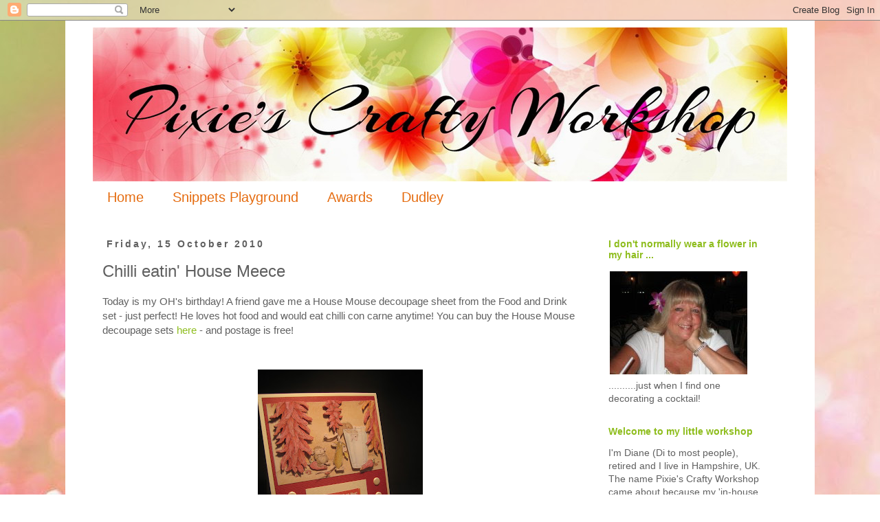

--- FILE ---
content_type: text/html; charset=UTF-8
request_url: https://pixiescraftyworkshop.blogspot.com/2010/10/chilli-eatin-house-meece.html
body_size: 24043
content:
<!DOCTYPE html>
<html class='v2' dir='ltr' lang='en-GB'>
<head>
<link href='https://www.blogger.com/static/v1/widgets/335934321-css_bundle_v2.css' rel='stylesheet' type='text/css'/>
<meta content='width=1100' name='viewport'/>
<meta content='text/html; charset=UTF-8' http-equiv='Content-Type'/>
<meta content='blogger' name='generator'/>
<link href='https://pixiescraftyworkshop.blogspot.com/favicon.ico' rel='icon' type='image/x-icon'/>
<link href='http://pixiescraftyworkshop.blogspot.com/2010/10/chilli-eatin-house-meece.html' rel='canonical'/>
<link rel="alternate" type="application/atom+xml" title="Pixie&#39;s Crafty Workshop - Atom" href="https://pixiescraftyworkshop.blogspot.com/feeds/posts/default" />
<link rel="alternate" type="application/rss+xml" title="Pixie&#39;s Crafty Workshop - RSS" href="https://pixiescraftyworkshop.blogspot.com/feeds/posts/default?alt=rss" />
<link rel="service.post" type="application/atom+xml" title="Pixie&#39;s Crafty Workshop - Atom" href="https://www.blogger.com/feeds/6641751363324030551/posts/default" />

<link rel="alternate" type="application/atom+xml" title="Pixie&#39;s Crafty Workshop - Atom" href="https://pixiescraftyworkshop.blogspot.com/feeds/4881487366273826336/comments/default" />
<!--Can't find substitution for tag [blog.ieCssRetrofitLinks]-->
<link href='https://blogger.googleusercontent.com/img/b/R29vZ2xl/AVvXsEiS5omUF2wqcSRumOpgURTvr2tLoZspfItlRtWYzHQw-6VG1NjnLFdeEYeXkcwV0xInKIK4g87KXyNqEvSty8qc2ZA5TsVfxPfhc_vwpHsKYu6-MEfd8_mEOXCipFbXmBFmna4nQEcAicnj/s320/IMG_1824.JPG' rel='image_src'/>
<meta content='http://pixiescraftyworkshop.blogspot.com/2010/10/chilli-eatin-house-meece.html' property='og:url'/>
<meta content='Chilli eatin&#39; House Meece' property='og:title'/>
<meta content='Today is my OH&#39;s birthday! A friend gave me a House Mouse decoupage sheet from the Food and Drink set - just perfect! He loves hot food and ...' property='og:description'/>
<meta content='https://blogger.googleusercontent.com/img/b/R29vZ2xl/AVvXsEiS5omUF2wqcSRumOpgURTvr2tLoZspfItlRtWYzHQw-6VG1NjnLFdeEYeXkcwV0xInKIK4g87KXyNqEvSty8qc2ZA5TsVfxPfhc_vwpHsKYu6-MEfd8_mEOXCipFbXmBFmna4nQEcAicnj/w1200-h630-p-k-no-nu/IMG_1824.JPG' property='og:image'/>
<title>Pixie's Crafty Workshop: Chilli eatin' House Meece</title>
<style id='page-skin-1' type='text/css'><!--
/*
-----------------------------------------------
Blogger Template Style
Name:     Simple
Designer: Josh Peterson
URL:      www.noaesthetic.com
----------------------------------------------- */
/* Variable definitions
====================
<Variable name="keycolor" description="Main Color" type="color" default="#66bbdd"/>
<Group description="Page Text" selector="body">
<Variable name="body.font" description="Font" type="font"
default="normal normal 12px Arial, Tahoma, Helvetica, FreeSans, sans-serif"/>
<Variable name="body.text.color" description="Text Color" type="color" default="#222222"/>
</Group>
<Group description="Backgrounds" selector=".body-fauxcolumns-outer">
<Variable name="body.background.color" description="Outer Background" type="color" default="#66bbdd"/>
<Variable name="content.background.color" description="Main Background" type="color" default="#ffffff"/>
<Variable name="header.background.color" description="Header Background" type="color" default="transparent"/>
</Group>
<Group description="Links" selector=".main-outer">
<Variable name="link.color" description="Link Color" type="color" default="#2288bb"/>
<Variable name="link.visited.color" description="Visited Color" type="color" default="#888888"/>
<Variable name="link.hover.color" description="Hover Color" type="color" default="#33aaff"/>
</Group>
<Group description="Blog Title" selector=".header h1">
<Variable name="header.font" description="Font" type="font"
default="normal normal 60px Arial, Tahoma, Helvetica, FreeSans, sans-serif"/>
<Variable name="header.text.color" description="Title Color" type="color" default="#3399bb" />
</Group>
<Group description="Blog Description" selector=".header .description">
<Variable name="description.text.color" description="Description Color" type="color"
default="#777777" />
</Group>
<Group description="Tabs Text" selector=".tabs-inner .widget li a">
<Variable name="tabs.font" description="Font" type="font"
default="normal normal 14px Arial, Tahoma, Helvetica, FreeSans, sans-serif"/>
<Variable name="tabs.text.color" description="Text Color" type="color" default="#999999"/>
<Variable name="tabs.selected.text.color" description="Selected Color" type="color" default="#000000"/>
</Group>
<Group description="Tabs Background" selector=".tabs-outer .PageList">
<Variable name="tabs.background.color" description="Background Color" type="color" default="#f5f5f5"/>
<Variable name="tabs.selected.background.color" description="Selected Color" type="color" default="#eeeeee"/>
</Group>
<Group description="Post Title" selector="h3.post-title, .comments h4">
<Variable name="post.title.font" description="Font" type="font"
default="normal normal 22px Arial, Tahoma, Helvetica, FreeSans, sans-serif"/>
</Group>
<Group description="Date Header" selector=".date-header">
<Variable name="date.header.color" description="Text Color" type="color"
default="#606060"/>
<Variable name="date.header.background.color" description="Background Color" type="color"
default="transparent"/>
<Variable name="date.header.font" description="Text Font" type="font"
default="normal bold 11px Arial, Tahoma, Helvetica, FreeSans, sans-serif"/>
<Variable name="date.header.padding" description="Date Header Padding" type="string" default="inherit"/>
<Variable name="date.header.letterspacing" description="Date Header Letter Spacing" type="string" default="inherit"/>
<Variable name="date.header.margin" description="Date Header Margin" type="string" default="inherit"/>
</Group>
<Group description="Post Footer" selector=".post-footer">
<Variable name="post.footer.text.color" description="Text Color" type="color" default="#666666"/>
<Variable name="post.footer.background.color" description="Background Color" type="color"
default="#f9f9f9"/>
<Variable name="post.footer.border.color" description="Shadow Color" type="color" default="#eeeeee"/>
</Group>
<Group description="Gadgets" selector="h2">
<Variable name="widget.title.font" description="Title Font" type="font"
default="normal bold 11px Arial, Tahoma, Helvetica, FreeSans, sans-serif"/>
<Variable name="widget.title.text.color" description="Title Color" type="color" default="#000000"/>
<Variable name="widget.alternate.text.color" description="Alternate Color" type="color" default="#999999"/>
</Group>
<Group description="Images" selector=".main-inner">
<Variable name="image.background.color" description="Background Color" type="color" default="#ffffff"/>
<Variable name="image.border.color" description="Border Color" type="color" default="#eeeeee"/>
<Variable name="image.text.color" description="Caption Text Color" type="color" default="#606060"/>
</Group>
<Group description="Accents" selector=".content-inner">
<Variable name="body.rule.color" description="Separator Line Color" type="color" default="#eeeeee"/>
<Variable name="tabs.border.color" description="Tabs Border Color" type="color" default="rgba(0, 0, 0, 0)"/>
</Group>
<Variable name="body.background" description="Body Background" type="background"
color="#ffffff" default="$(color) none repeat scroll top left"/>
<Variable name="body.background.override" description="Body Background Override" type="string" default=""/>
<Variable name="body.background.gradient.cap" description="Body Gradient Cap" type="url"
default="url(https://resources.blogblog.com/blogblog/data/1kt/simple/gradients_light.png)"/>
<Variable name="body.background.gradient.tile" description="Body Gradient Tile" type="url"
default="url(https://resources.blogblog.com/blogblog/data/1kt/simple/body_gradient_tile_light.png)"/>
<Variable name="content.background.color.selector" description="Content Background Color Selector" type="string" default=".content-inner"/>
<Variable name="content.padding" description="Content Padding" type="length" default="10px" min="0" max="100px"/>
<Variable name="content.padding.horizontal" description="Content Horizontal Padding" type="length" default="10px" min="0" max="100px"/>
<Variable name="content.shadow.spread" description="Content Shadow Spread" type="length" default="40px" min="0" max="100px"/>
<Variable name="content.shadow.spread.webkit" description="Content Shadow Spread (WebKit)" type="length" default="5px" min="0" max="100px"/>
<Variable name="content.shadow.spread.ie" description="Content Shadow Spread (IE)" type="length" default="10px" min="0" max="100px"/>
<Variable name="main.border.width" description="Main Border Width" type="length" default="0" min="0" max="10px"/>
<Variable name="header.background.gradient" description="Header Gradient" type="url" default="none"/>
<Variable name="header.shadow.offset.left" description="Header Shadow Offset Left" type="length" default="-1px" min="-50px" max="50px"/>
<Variable name="header.shadow.offset.top" description="Header Shadow Offset Top" type="length" default="-1px" min="-50px" max="50px"/>
<Variable name="header.shadow.spread" description="Header Shadow Spread" type="length" default="1px" min="0" max="100px"/>
<Variable name="header.padding" description="Header Padding" type="length" default="30px" min="0" max="100px"/>
<Variable name="header.border.size" description="Header Border Size" type="length" default="1px" min="0" max="10px"/>
<Variable name="header.bottom.border.size" description="Header Bottom Border Size" type="length" default="1px" min="0" max="10px"/>
<Variable name="header.border.horizontalsize" description="Header Horizontal Border Size" type="length" default="0" min="0" max="10px"/>
<Variable name="description.text.size" description="Description Text Size" type="string" default="140%"/>
<Variable name="tabs.margin.top" description="Tabs Margin Top" type="length" default="0" min="0" max="100px"/>
<Variable name="tabs.margin.side" description="Tabs Side Margin" type="length" default="30px" min="0" max="100px"/>
<Variable name="tabs.background.gradient" description="Tabs Background Gradient" type="url"
default="url(https://resources.blogblog.com/blogblog/data/1kt/simple/gradients_light.png)"/>
<Variable name="tabs.border.width" description="Tabs Border Width" type="length" default="1px" min="0" max="10px"/>
<Variable name="tabs.bevel.border.width" description="Tabs Bevel Border Width" type="length" default="1px" min="0" max="10px"/>
<Variable name="post.margin.bottom" description="Post Bottom Margin" type="length" default="25px" min="0" max="100px"/>
<Variable name="image.border.small.size" description="Image Border Small Size" type="length" default="2px" min="0" max="10px"/>
<Variable name="image.border.large.size" description="Image Border Large Size" type="length" default="5px" min="0" max="10px"/>
<Variable name="page.width.selector" description="Page Width Selector" type="string" default=".region-inner"/>
<Variable name="page.width" description="Page Width" type="string" default="auto"/>
<Variable name="main.section.margin" description="Main Section Margin" type="length" default="15px" min="0" max="100px"/>
<Variable name="main.padding" description="Main Padding" type="length" default="15px" min="0" max="100px"/>
<Variable name="main.padding.top" description="Main Padding Top" type="length" default="30px" min="0" max="100px"/>
<Variable name="main.padding.bottom" description="Main Padding Bottom" type="length" default="30px" min="0" max="100px"/>
<Variable name="paging.background"
color="#ffffff"
description="Background of blog paging area" type="background"
default="transparent none no-repeat scroll top center"/>
<Variable name="footer.bevel" description="Bevel border length of footer" type="length" default="0" min="0" max="10px"/>
<Variable name="mobile.background.overlay" description="Mobile Background Overlay" type="string"
default="transparent none repeat scroll top left"/>
<Variable name="mobile.background.size" description="Mobile Background Size" type="string" default="auto"/>
<Variable name="mobile.button.color" description="Mobile Button Color" type="color" default="#ffffff" />
<Variable name="startSide" description="Side where text starts in blog language" type="automatic" default="left"/>
<Variable name="endSide" description="Side where text ends in blog language" type="automatic" default="right"/>
*/
/* Content
----------------------------------------------- */
body {
font: normal normal 14px Verdana, Geneva, sans-serif;
color: #606060;
background: #ffffff url(//4.bp.blogspot.com/-LvCOTUVr4zk/V7MoKUZRv8I/AAAAAAAAano/D-mKatOqIcs2htxxlorTWNwq_3u4IVtYACK4B/s0/pixie%2Bbackground.jpg) repeat scroll top left;
padding: 0 0 0 0;
}
html body .region-inner {
min-width: 0;
max-width: 100%;
width: auto;
}
h2 {
font-size: 22px;
}
a:link {
text-decoration:none;
color: #8ebd1d;
}
a:visited {
text-decoration:none;
color: #e56c10;
}
a:hover {
text-decoration:underline;
color: #606060;
}
.body-fauxcolumn-outer .fauxcolumn-inner {
background: transparent none repeat scroll top left;
_background-image: none;
}
.body-fauxcolumn-outer .cap-top {
position: absolute;
z-index: 1;
height: 400px;
width: 100%;
}
.body-fauxcolumn-outer .cap-top .cap-left {
width: 100%;
background: transparent none repeat-x scroll top left;
_background-image: none;
}
.content-outer {
-moz-box-shadow: 0 0 0 rgba(0, 0, 0, .15);
-webkit-box-shadow: 0 0 0 rgba(0, 0, 0, .15);
-goog-ms-box-shadow: 0 0 0 #333333;
box-shadow: 0 0 0 rgba(0, 0, 0, .15);
margin-bottom: 1px;
}
.content-inner {
padding: 10px 40px;
}
.content-inner {
background-color: #ffffff;
}
/* Header
----------------------------------------------- */
.header-outer {
background: rgba(0, 0, 0, 0) none repeat-x scroll 0 -400px;
_background-image: none;
}
.Header h1 {
font: normal normal 40px 'Trebuchet MS',Trebuchet,Verdana,sans-serif;
color: #000000;
text-shadow: 0 0 0 rgba(0, 0, 0, .2);
}
.Header h1 a {
color: #000000;
}
.Header .description {
font-size: 18px;
color: #000000;
}
.header-inner .Header .titlewrapper {
padding: 22px 0;
}
.header-inner .Header .descriptionwrapper {
padding: 0 0;
}
/* Tabs
----------------------------------------------- */
.tabs-inner .section:first-child {
border-top: 0 solid rgba(0, 0, 0, 0);
}
.tabs-inner .section:first-child ul {
margin-top: -1px;
border-top: 1px solid rgba(0, 0, 0, 0);
border-left: 1px solid rgba(0, 0, 0, 0);
border-right: 1px solid rgba(0, 0, 0, 0);
}
.tabs-inner .widget ul {
background: rgba(0, 0, 0, 0) none repeat-x scroll 0 -800px;
_background-image: none;
border-bottom: 1px solid rgba(0, 0, 0, 0);
margin-top: 0;
margin-left: -30px;
margin-right: -30px;
}
.tabs-inner .widget li a {
display: inline-block;
padding: .6em 1em;
font: normal normal 20px Verdana, Geneva, sans-serif;
color: #e56c10;
border-left: 1px solid #ffffff;
border-right: 1px solid rgba(0, 0, 0, 0);
}
.tabs-inner .widget li:first-child a {
border-left: none;
}
.tabs-inner .widget li.selected a, .tabs-inner .widget li a:hover {
color: #606060;
background-color: rgba(0, 0, 0, 0);
text-decoration: none;
}
/* Columns
----------------------------------------------- */
.main-outer {
border-top: 0 solid rgba(0, 0, 0, 0);
}
.fauxcolumn-left-outer .fauxcolumn-inner {
border-right: 1px solid rgba(0, 0, 0, 0);
}
.fauxcolumn-right-outer .fauxcolumn-inner {
border-left: 1px solid rgba(0, 0, 0, 0);
}
/* Headings
----------------------------------------------- */
div.widget > h2,
div.widget h2.title {
margin: 0 0 1em 0;
font: normal bold 14px Verdana, Geneva, sans-serif;
color: #8ebd1d;
}
/* Widgets
----------------------------------------------- */
.widget .zippy {
color: #e56c10;
text-shadow: 2px 2px 1px rgba(0, 0, 0, .1);
}
.widget .popular-posts ul {
list-style: none;
}
/* Posts
----------------------------------------------- */
h2.date-header {
font: normal bold 14px Verdana, Geneva, sans-serif;
}
.date-header span {
background-color: rgba(0, 0, 0, 0);
color: #606060;
padding: 0.4em;
letter-spacing: 3px;
margin: inherit;
}
.main-inner {
padding-top: 35px;
padding-bottom: 65px;
}
.main-inner .column-center-inner {
padding: 0 0;
}
.main-inner .column-center-inner .section {
margin: 0 1em;
}
.post {
margin: 0 0 45px 0;
}
h3.post-title, .comments h4 {
font: normal normal 24px Verdana, Geneva, sans-serif;
margin: .75em 0 0;
}
.post-body {
font-size: 110%;
line-height: 1.4;
position: relative;
}
.post-body img, .post-body .tr-caption-container, .Profile img, .Image img,
.BlogList .item-thumbnail img {
padding: 2px;
background: rgba(0, 0, 0, 0);
border: 1px solid rgba(0, 0, 0, 0);
-moz-box-shadow: 1px 1px 5px rgba(0, 0, 0, .1);
-webkit-box-shadow: 1px 1px 5px rgba(0, 0, 0, .1);
box-shadow: 1px 1px 5px rgba(0, 0, 0, .1);
}
.post-body img, .post-body .tr-caption-container {
padding: 5px;
}
.post-body .tr-caption-container {
color: #606060;
}
.post-body .tr-caption-container img {
padding: 0;
background: transparent;
border: none;
-moz-box-shadow: 0 0 0 rgba(0, 0, 0, .1);
-webkit-box-shadow: 0 0 0 rgba(0, 0, 0, .1);
box-shadow: 0 0 0 rgba(0, 0, 0, .1);
}
.post-header {
margin: 0 0 1.5em;
line-height: 1.6;
font-size: 90%;
}
.post-footer {
margin: 20px -2px 0;
padding: 5px 10px;
color: #606060;
background-color: rgba(0, 0, 0, 0);
border-bottom: 1px solid rgba(0, 0, 0, 0);
line-height: 1.6;
font-size: 90%;
}
#comments .comment-author {
padding-top: 1.5em;
border-top: 1px solid rgba(0, 0, 0, 0);
background-position: 0 1.5em;
}
#comments .comment-author:first-child {
padding-top: 0;
border-top: none;
}
.avatar-image-container {
margin: .2em 0 0;
}
#comments .avatar-image-container img {
border: 1px solid rgba(0, 0, 0, 0);
}
/* Comments
----------------------------------------------- */
.comments .comments-content .icon.blog-author {
background-repeat: no-repeat;
background-image: url([data-uri]);
}
.comments .comments-content .loadmore a {
border-top: 1px solid #e56c10;
border-bottom: 1px solid #e56c10;
}
.comments .comment-thread.inline-thread {
background-color: rgba(0, 0, 0, 0);
}
.comments .continue {
border-top: 2px solid #e56c10;
}
/* Accents
---------------------------------------------- */
.section-columns td.columns-cell {
border-left: 1px solid rgba(0, 0, 0, 0);
}
.blog-pager {
background: transparent url(https://www.blogblog.com/1kt/simple/paging_dot.png) repeat-x scroll top center;
}
.blog-pager-older-link, .home-link,
.blog-pager-newer-link {
background-color: #ffffff;
padding: 5px;
}
.footer-outer {
border-top: 1px dashed #bbbbbb;
}
/* Mobile
----------------------------------------------- */
body.mobile  {
background-size: auto;
}
.mobile .body-fauxcolumn-outer {
background: transparent none repeat scroll top left;
}
.mobile .body-fauxcolumn-outer .cap-top {
background-size: 100% auto;
}
.mobile .content-outer {
-webkit-box-shadow: 0 0 3px rgba(0, 0, 0, .15);
box-shadow: 0 0 3px rgba(0, 0, 0, .15);
}
.mobile .tabs-inner .widget ul {
margin-left: 0;
margin-right: 0;
}
.mobile .post {
margin: 0;
}
.mobile .main-inner .column-center-inner .section {
margin: 0;
}
.mobile .date-header span {
padding: 0.1em 10px;
margin: 0 -10px;
}
.mobile h3.post-title {
margin: 0;
}
.mobile .blog-pager {
background: transparent none no-repeat scroll top center;
}
.mobile .footer-outer {
border-top: none;
}
.mobile .main-inner, .mobile .footer-inner {
background-color: #ffffff;
}
.mobile-index-contents {
color: #606060;
}
.mobile-link-button {
background-color: #8ebd1d;
}
.mobile-link-button a:link, .mobile-link-button a:visited {
color: #ffffff;
}
.mobile .tabs-inner .section:first-child {
border-top: none;
}
.mobile .tabs-inner .PageList .widget-content {
background-color: rgba(0, 0, 0, 0);
color: #606060;
border-top: 1px solid rgba(0, 0, 0, 0);
border-bottom: 1px solid rgba(0, 0, 0, 0);
}
.mobile .tabs-inner .PageList .widget-content .pagelist-arrow {
border-left: 1px solid rgba(0, 0, 0, 0);
}
.post-body img, .post-body .tr-caption-container, .ss, .Profile img, .Image img,
.BlogList .item-thumbnail img {
padding: none !important;
border: none !important;
background: none !important;
-moz-box-shadow: 0px 0px 0px transparent !important;
-webkit-box-shadow: 0px 0px 0px transparent !important;
box-shadow: 0px 0px 0px transparent !important;
--></style>
<style id='template-skin-1' type='text/css'><!--
body {
min-width: 1090px;
}
.content-outer, .content-fauxcolumn-outer, .region-inner {
min-width: 1090px;
max-width: 1090px;
_width: 1090px;
}
.main-inner .columns {
padding-left: 0;
padding-right: 290px;
}
.main-inner .fauxcolumn-center-outer {
left: 0;
right: 290px;
/* IE6 does not respect left and right together */
_width: expression(this.parentNode.offsetWidth -
parseInt("0") -
parseInt("290px") + 'px');
}
.main-inner .fauxcolumn-left-outer {
width: 0;
}
.main-inner .fauxcolumn-right-outer {
width: 290px;
}
.main-inner .column-left-outer {
width: 0;
right: 100%;
margin-left: -0;
}
.main-inner .column-right-outer {
width: 290px;
margin-right: -290px;
}
#layout {
min-width: 0;
}
#layout .content-outer {
min-width: 0;
width: 800px;
}
#layout .region-inner {
min-width: 0;
width: auto;
}
body#layout div.add_widget {
padding: 8px;
}
body#layout div.add_widget a {
margin-left: 32px;
}
--></style>
<style>
    body {background-image:url(\/\/4.bp.blogspot.com\/-LvCOTUVr4zk\/V7MoKUZRv8I\/AAAAAAAAano\/D-mKatOqIcs2htxxlorTWNwq_3u4IVtYACK4B\/s0\/pixie%2Bbackground.jpg);}
    
@media (max-width: 200px) { body {background-image:url(\/\/4.bp.blogspot.com\/-LvCOTUVr4zk\/V7MoKUZRv8I\/AAAAAAAAano\/D-mKatOqIcs2htxxlorTWNwq_3u4IVtYACK4B\/w200\/pixie%2Bbackground.jpg);}}
@media (max-width: 400px) and (min-width: 201px) { body {background-image:url(\/\/4.bp.blogspot.com\/-LvCOTUVr4zk\/V7MoKUZRv8I\/AAAAAAAAano\/D-mKatOqIcs2htxxlorTWNwq_3u4IVtYACK4B\/w400\/pixie%2Bbackground.jpg);}}
@media (max-width: 800px) and (min-width: 401px) { body {background-image:url(\/\/4.bp.blogspot.com\/-LvCOTUVr4zk\/V7MoKUZRv8I\/AAAAAAAAano\/D-mKatOqIcs2htxxlorTWNwq_3u4IVtYACK4B\/w800\/pixie%2Bbackground.jpg);}}
@media (max-width: 1200px) and (min-width: 801px) { body {background-image:url(\/\/4.bp.blogspot.com\/-LvCOTUVr4zk\/V7MoKUZRv8I\/AAAAAAAAano\/D-mKatOqIcs2htxxlorTWNwq_3u4IVtYACK4B\/w1200\/pixie%2Bbackground.jpg);}}
/* Last tag covers anything over one higher than the previous max-size cap. */
@media (min-width: 1201px) { body {background-image:url(\/\/4.bp.blogspot.com\/-LvCOTUVr4zk\/V7MoKUZRv8I\/AAAAAAAAano\/D-mKatOqIcs2htxxlorTWNwq_3u4IVtYACK4B\/w1600\/pixie%2Bbackground.jpg);}}
  </style>
<link href='https://www.blogger.com/dyn-css/authorization.css?targetBlogID=6641751363324030551&amp;zx=cc1cc936-3eb9-478c-a9ad-3919e631bf22' media='none' onload='if(media!=&#39;all&#39;)media=&#39;all&#39;' rel='stylesheet'/><noscript><link href='https://www.blogger.com/dyn-css/authorization.css?targetBlogID=6641751363324030551&amp;zx=cc1cc936-3eb9-478c-a9ad-3919e631bf22' rel='stylesheet'/></noscript>
<meta name='google-adsense-platform-account' content='ca-host-pub-1556223355139109'/>
<meta name='google-adsense-platform-domain' content='blogspot.com'/>

</head>
<body class='loading'>
<div class='navbar section' id='navbar' name='Navbar'><div class='widget Navbar' data-version='1' id='Navbar1'><script type="text/javascript">
    function setAttributeOnload(object, attribute, val) {
      if(window.addEventListener) {
        window.addEventListener('load',
          function(){ object[attribute] = val; }, false);
      } else {
        window.attachEvent('onload', function(){ object[attribute] = val; });
      }
    }
  </script>
<div id="navbar-iframe-container"></div>
<script type="text/javascript" src="https://apis.google.com/js/platform.js"></script>
<script type="text/javascript">
      gapi.load("gapi.iframes:gapi.iframes.style.bubble", function() {
        if (gapi.iframes && gapi.iframes.getContext) {
          gapi.iframes.getContext().openChild({
              url: 'https://www.blogger.com/navbar/6641751363324030551?po\x3d4881487366273826336\x26origin\x3dhttps://pixiescraftyworkshop.blogspot.com',
              where: document.getElementById("navbar-iframe-container"),
              id: "navbar-iframe"
          });
        }
      });
    </script><script type="text/javascript">
(function() {
var script = document.createElement('script');
script.type = 'text/javascript';
script.src = '//pagead2.googlesyndication.com/pagead/js/google_top_exp.js';
var head = document.getElementsByTagName('head')[0];
if (head) {
head.appendChild(script);
}})();
</script>
</div></div>
<div class='body-fauxcolumns'>
<div class='fauxcolumn-outer body-fauxcolumn-outer'>
<div class='cap-top'>
<div class='cap-left'></div>
<div class='cap-right'></div>
</div>
<div class='fauxborder-left'>
<div class='fauxborder-right'></div>
<div class='fauxcolumn-inner'>
</div>
</div>
<div class='cap-bottom'>
<div class='cap-left'></div>
<div class='cap-right'></div>
</div>
</div>
</div>
<div class='content'>
<div class='content-fauxcolumns'>
<div class='fauxcolumn-outer content-fauxcolumn-outer'>
<div class='cap-top'>
<div class='cap-left'></div>
<div class='cap-right'></div>
</div>
<div class='fauxborder-left'>
<div class='fauxborder-right'></div>
<div class='fauxcolumn-inner'>
</div>
</div>
<div class='cap-bottom'>
<div class='cap-left'></div>
<div class='cap-right'></div>
</div>
</div>
</div>
<div class='content-outer'>
<div class='content-cap-top cap-top'>
<div class='cap-left'></div>
<div class='cap-right'></div>
</div>
<div class='fauxborder-left content-fauxborder-left'>
<div class='fauxborder-right content-fauxborder-right'></div>
<div class='content-inner'>
<header>
<div class='header-outer'>
<div class='header-cap-top cap-top'>
<div class='cap-left'></div>
<div class='cap-right'></div>
</div>
<div class='fauxborder-left header-fauxborder-left'>
<div class='fauxborder-right header-fauxborder-right'></div>
<div class='region-inner header-inner'>
<div class='header section' id='header' name='Header'><div class='widget Header' data-version='1' id='Header1'>
<div id='header-inner'>
<a href='https://pixiescraftyworkshop.blogspot.com/' style='display: block'>
<img alt='Pixie&#39;s Crafty Workshop' height='224px; ' id='Header1_headerimg' src='https://blogger.googleusercontent.com/img/b/R29vZ2xl/AVvXsEhHyrR2oEJS2s5m7a8Tah16sd149Pk1ozK_6II-dSJuiMg6dodeaTTs0UVGlBgGQfxYo7S1RmyJnaIQfog9VPyDlhNX70P5NvDcu_VKfZ_J3J2cnVI3llzmHVVAkjfAh4pzjk5XGKdcKZ8/s1600/Header+-+Arizonia+1010+px.jpg' style='display: block' width='1010px; '/>
</a>
</div>
</div></div>
</div>
</div>
<div class='header-cap-bottom cap-bottom'>
<div class='cap-left'></div>
<div class='cap-right'></div>
</div>
</div>
</header>
<div class='tabs-outer'>
<div class='tabs-cap-top cap-top'>
<div class='cap-left'></div>
<div class='cap-right'></div>
</div>
<div class='fauxborder-left tabs-fauxborder-left'>
<div class='fauxborder-right tabs-fauxborder-right'></div>
<div class='region-inner tabs-inner'>
<div class='tabs section' id='crosscol' name='Cross-column'><div class='widget PageList' data-version='1' id='PageList1'>
<h2>Pages</h2>
<div class='widget-content'>
<ul>
<li>
<a href='https://pixiescraftyworkshop.blogspot.com/'>Home</a>
</li>
<li>
<a href='https://pixiescraftyworkshop.blogspot.com/p/snippets-playground-rools.html'>Snippets Playground </a>
</li>
<li>
<a href='https://pixiescraftyworkshop.blogspot.com/p/awards.html'>Awards</a>
</li>
<li>
<a href='https://pixiescraftyworkshop.blogspot.com/p/dudley-cool-dude.html'>Dudley</a>
</li>
</ul>
<div class='clear'></div>
</div>
</div></div>
<div class='tabs no-items section' id='crosscol-overflow' name='Cross-Column 2'></div>
</div>
</div>
<div class='tabs-cap-bottom cap-bottom'>
<div class='cap-left'></div>
<div class='cap-right'></div>
</div>
</div>
<div class='main-outer'>
<div class='main-cap-top cap-top'>
<div class='cap-left'></div>
<div class='cap-right'></div>
</div>
<div class='fauxborder-left main-fauxborder-left'>
<div class='fauxborder-right main-fauxborder-right'></div>
<div class='region-inner main-inner'>
<div class='columns fauxcolumns'>
<div class='fauxcolumn-outer fauxcolumn-center-outer'>
<div class='cap-top'>
<div class='cap-left'></div>
<div class='cap-right'></div>
</div>
<div class='fauxborder-left'>
<div class='fauxborder-right'></div>
<div class='fauxcolumn-inner'>
</div>
</div>
<div class='cap-bottom'>
<div class='cap-left'></div>
<div class='cap-right'></div>
</div>
</div>
<div class='fauxcolumn-outer fauxcolumn-left-outer'>
<div class='cap-top'>
<div class='cap-left'></div>
<div class='cap-right'></div>
</div>
<div class='fauxborder-left'>
<div class='fauxborder-right'></div>
<div class='fauxcolumn-inner'>
</div>
</div>
<div class='cap-bottom'>
<div class='cap-left'></div>
<div class='cap-right'></div>
</div>
</div>
<div class='fauxcolumn-outer fauxcolumn-right-outer'>
<div class='cap-top'>
<div class='cap-left'></div>
<div class='cap-right'></div>
</div>
<div class='fauxborder-left'>
<div class='fauxborder-right'></div>
<div class='fauxcolumn-inner'>
</div>
</div>
<div class='cap-bottom'>
<div class='cap-left'></div>
<div class='cap-right'></div>
</div>
</div>
<!-- corrects IE6 width calculation -->
<div class='columns-inner'>
<div class='column-center-outer'>
<div class='column-center-inner'>
<div class='main section' id='main' name='Main'><div class='widget Blog' data-version='1' id='Blog1'>
<div class='blog-posts hfeed'>

          <div class="date-outer">
        
<h2 class='date-header'><span>Friday, 15 October 2010</span></h2>

          <div class="date-posts">
        
<div class='post-outer'>
<div class='post hentry uncustomized-post-template' itemprop='blogPost' itemscope='itemscope' itemtype='http://schema.org/BlogPosting'>
<meta content='https://blogger.googleusercontent.com/img/b/R29vZ2xl/AVvXsEiS5omUF2wqcSRumOpgURTvr2tLoZspfItlRtWYzHQw-6VG1NjnLFdeEYeXkcwV0xInKIK4g87KXyNqEvSty8qc2ZA5TsVfxPfhc_vwpHsKYu6-MEfd8_mEOXCipFbXmBFmna4nQEcAicnj/s320/IMG_1824.JPG' itemprop='image_url'/>
<meta content='6641751363324030551' itemprop='blogId'/>
<meta content='4881487366273826336' itemprop='postId'/>
<a name='4881487366273826336'></a>
<h3 class='post-title entry-title' itemprop='name'>
Chilli eatin' House Meece
</h3>
<div class='post-header'>
<div class='post-header-line-1'></div>
</div>
<div class='post-body entry-content' id='post-body-4881487366273826336' itemprop='description articleBody'>
Today is my OH's&nbsp;birthday! A friend gave me a House Mouse decoupage sheet from the Food and Drink set - just perfect! He loves hot food and would eat chilli con carne anytime! You can buy the House Mouse decoupage sets <a href="http://www.joannasheen.com/craft-supplies/house-mouse-decoupage/housemouse-designs-decoupage-food-and-drink/">here</a> - and postage is free!<br />
<br />
<br />
<div class="separator" style="clear: both; text-align: center;"><a href="https://blogger.googleusercontent.com/img/b/R29vZ2xl/AVvXsEiS5omUF2wqcSRumOpgURTvr2tLoZspfItlRtWYzHQw-6VG1NjnLFdeEYeXkcwV0xInKIK4g87KXyNqEvSty8qc2ZA5TsVfxPfhc_vwpHsKYu6-MEfd8_mEOXCipFbXmBFmna4nQEcAicnj/s1600/IMG_1824.JPG" imageanchor="1" style="margin-left: 1em; margin-right: 1em;"><img border="0" ex="true" height="320" src="https://blogger.googleusercontent.com/img/b/R29vZ2xl/AVvXsEiS5omUF2wqcSRumOpgURTvr2tLoZspfItlRtWYzHQw-6VG1NjnLFdeEYeXkcwV0xInKIK4g87KXyNqEvSty8qc2ZA5TsVfxPfhc_vwpHsKYu6-MEfd8_mEOXCipFbXmBFmna4nQEcAicnj/s320/IMG_1824.JPG" width="240" /></a></div><br />
I wrote my 'slushy' message before I remembered to take a photo - oops! Here's a close-up of the main part of the card. I just love the little mouse gulping water :)<br />
<br />
<br />
<div class="separator" style="clear: both; text-align: center;"><a href="https://blogger.googleusercontent.com/img/b/R29vZ2xl/AVvXsEgVGr2OBks6RDDxek58yXTIu7ULJUJPmRRtMfQuB0Mp3l2InSgn8Mcv29gHfmMfqEiqDnqMKTJeKQwPpWkRXYY_YZC4lNoDRl883RpxuZ11JMpMGArWxaMNOV8uYPTbO6XTuMW4P75H7rn3/s1600/IMG_1825.JPG" imageanchor="1" style="margin-left: 1em; margin-right: 1em;"><img border="0" ex="true" height="240" src="https://blogger.googleusercontent.com/img/b/R29vZ2xl/AVvXsEgVGr2OBks6RDDxek58yXTIu7ULJUJPmRRtMfQuB0Mp3l2InSgn8Mcv29gHfmMfqEiqDnqMKTJeKQwPpWkRXYY_YZC4lNoDRl883RpxuZ11JMpMGArWxaMNOV8uYPTbO6XTuMW4P75H7rn3/s320/IMG_1825.JPG" width="320" /></a></div><br />
I made an easel card using cream linen cardstock topped with Core'dinations reddish coloured card, embellished with cream Card Candy. The button was from my stash and I tied a little piece of raffia through the button rather than the usual girlie organza ribbon. From a covering sheet, which comes with all the House Mouse designs, I cut out a little mouse to go alongside the sentiment - thanks for the idea Pauline...........and thanks for the chilli eatin' decoupage sheet!<br />
<br />
I tend to sit in bed with my morning cup of tea, tray on lap,&nbsp;snipping out decoupage (I know, how sad is that!) whilst OH watches the early morning news. I actually cut this little lot of decoupage out with him sitting right next to me and he didn't even notice! Hmm, I wonder what THAT says?! :) <br />
<br />
BTW, he loved the card! I wonder what will be on the menu for dinner this evening :)<br />
<br />
<em>Di</em><br />
<em>x</em>
<div style='clear: both;'></div>
</div>
<div class='post-footer'>
<div class='post-footer-line post-footer-line-1'>
<span class='post-author vcard'>
Posted by
<span class='fn' itemprop='author' itemscope='itemscope' itemtype='http://schema.org/Person'>
<meta content='https://www.blogger.com/profile/06153667791623954306' itemprop='url'/>
<a class='g-profile' href='https://www.blogger.com/profile/06153667791623954306' rel='author' title='author profile'>
<span itemprop='name'>Di</span>
</a>
</span>
</span>
<span class='post-timestamp'>
at
<meta content='http://pixiescraftyworkshop.blogspot.com/2010/10/chilli-eatin-house-meece.html' itemprop='url'/>
<a class='timestamp-link' href='https://pixiescraftyworkshop.blogspot.com/2010/10/chilli-eatin-house-meece.html' rel='bookmark' title='permanent link'><abbr class='published' itemprop='datePublished' title='2010-10-15T08:53:00+01:00'>08:53</abbr></a>
</span>
<span class='post-comment-link'>
</span>
<span class='post-icons'>
<span class='item-action'>
<a href='https://www.blogger.com/email-post/6641751363324030551/4881487366273826336' title='Email Post'>
<img alt='' class='icon-action' height='13' src='https://resources.blogblog.com/img/icon18_email.gif' width='18'/>
</a>
</span>
<span class='item-control blog-admin pid-1155728344'>
<a href='https://www.blogger.com/post-edit.g?blogID=6641751363324030551&postID=4881487366273826336&from=pencil' title='Edit Post'>
<img alt='' class='icon-action' height='18' src='https://resources.blogblog.com/img/icon18_edit_allbkg.gif' width='18'/>
</a>
</span>
</span>
<div class='post-share-buttons goog-inline-block'>
</div>
</div>
<div class='post-footer-line post-footer-line-2'>
<span class='post-labels'>
Labels:
<a href='https://pixiescraftyworkshop.blogspot.com/search/label/birthday' rel='tag'>birthday</a>,
<a href='https://pixiescraftyworkshop.blogspot.com/search/label/House%20mouse' rel='tag'>House mouse</a>
</span>
</div>
<div class='post-footer-line post-footer-line-3'>
<span class='post-location'>
</span>
</div>
</div>
</div>
<div class='comments' id='comments'>
<a name='comments'></a>
<h4>2 comments:</h4>
<div class='comments-content'>
<script async='async' src='' type='text/javascript'></script>
<script type='text/javascript'>
    (function() {
      var items = null;
      var msgs = null;
      var config = {};

// <![CDATA[
      var cursor = null;
      if (items && items.length > 0) {
        cursor = parseInt(items[items.length - 1].timestamp) + 1;
      }

      var bodyFromEntry = function(entry) {
        var text = (entry &&
                    ((entry.content && entry.content.$t) ||
                     (entry.summary && entry.summary.$t))) ||
            '';
        if (entry && entry.gd$extendedProperty) {
          for (var k in entry.gd$extendedProperty) {
            if (entry.gd$extendedProperty[k].name == 'blogger.contentRemoved') {
              return '<span class="deleted-comment">' + text + '</span>';
            }
          }
        }
        return text;
      }

      var parse = function(data) {
        cursor = null;
        var comments = [];
        if (data && data.feed && data.feed.entry) {
          for (var i = 0, entry; entry = data.feed.entry[i]; i++) {
            var comment = {};
            // comment ID, parsed out of the original id format
            var id = /blog-(\d+).post-(\d+)/.exec(entry.id.$t);
            comment.id = id ? id[2] : null;
            comment.body = bodyFromEntry(entry);
            comment.timestamp = Date.parse(entry.published.$t) + '';
            if (entry.author && entry.author.constructor === Array) {
              var auth = entry.author[0];
              if (auth) {
                comment.author = {
                  name: (auth.name ? auth.name.$t : undefined),
                  profileUrl: (auth.uri ? auth.uri.$t : undefined),
                  avatarUrl: (auth.gd$image ? auth.gd$image.src : undefined)
                };
              }
            }
            if (entry.link) {
              if (entry.link[2]) {
                comment.link = comment.permalink = entry.link[2].href;
              }
              if (entry.link[3]) {
                var pid = /.*comments\/default\/(\d+)\?.*/.exec(entry.link[3].href);
                if (pid && pid[1]) {
                  comment.parentId = pid[1];
                }
              }
            }
            comment.deleteclass = 'item-control blog-admin';
            if (entry.gd$extendedProperty) {
              for (var k in entry.gd$extendedProperty) {
                if (entry.gd$extendedProperty[k].name == 'blogger.itemClass') {
                  comment.deleteclass += ' ' + entry.gd$extendedProperty[k].value;
                } else if (entry.gd$extendedProperty[k].name == 'blogger.displayTime') {
                  comment.displayTime = entry.gd$extendedProperty[k].value;
                }
              }
            }
            comments.push(comment);
          }
        }
        return comments;
      };

      var paginator = function(callback) {
        if (hasMore()) {
          var url = config.feed + '?alt=json&v=2&orderby=published&reverse=false&max-results=50';
          if (cursor) {
            url += '&published-min=' + new Date(cursor).toISOString();
          }
          window.bloggercomments = function(data) {
            var parsed = parse(data);
            cursor = parsed.length < 50 ? null
                : parseInt(parsed[parsed.length - 1].timestamp) + 1
            callback(parsed);
            window.bloggercomments = null;
          }
          url += '&callback=bloggercomments';
          var script = document.createElement('script');
          script.type = 'text/javascript';
          script.src = url;
          document.getElementsByTagName('head')[0].appendChild(script);
        }
      };
      var hasMore = function() {
        return !!cursor;
      };
      var getMeta = function(key, comment) {
        if ('iswriter' == key) {
          var matches = !!comment.author
              && comment.author.name == config.authorName
              && comment.author.profileUrl == config.authorUrl;
          return matches ? 'true' : '';
        } else if ('deletelink' == key) {
          return config.baseUri + '/comment/delete/'
               + config.blogId + '/' + comment.id;
        } else if ('deleteclass' == key) {
          return comment.deleteclass;
        }
        return '';
      };

      var replybox = null;
      var replyUrlParts = null;
      var replyParent = undefined;

      var onReply = function(commentId, domId) {
        if (replybox == null) {
          // lazily cache replybox, and adjust to suit this style:
          replybox = document.getElementById('comment-editor');
          if (replybox != null) {
            replybox.height = '250px';
            replybox.style.display = 'block';
            replyUrlParts = replybox.src.split('#');
          }
        }
        if (replybox && (commentId !== replyParent)) {
          replybox.src = '';
          document.getElementById(domId).insertBefore(replybox, null);
          replybox.src = replyUrlParts[0]
              + (commentId ? '&parentID=' + commentId : '')
              + '#' + replyUrlParts[1];
          replyParent = commentId;
        }
      };

      var hash = (window.location.hash || '#').substring(1);
      var startThread, targetComment;
      if (/^comment-form_/.test(hash)) {
        startThread = hash.substring('comment-form_'.length);
      } else if (/^c[0-9]+$/.test(hash)) {
        targetComment = hash.substring(1);
      }

      // Configure commenting API:
      var configJso = {
        'maxDepth': config.maxThreadDepth
      };
      var provider = {
        'id': config.postId,
        'data': items,
        'loadNext': paginator,
        'hasMore': hasMore,
        'getMeta': getMeta,
        'onReply': onReply,
        'rendered': true,
        'initComment': targetComment,
        'initReplyThread': startThread,
        'config': configJso,
        'messages': msgs
      };

      var render = function() {
        if (window.goog && window.goog.comments) {
          var holder = document.getElementById('comment-holder');
          window.goog.comments.render(holder, provider);
        }
      };

      // render now, or queue to render when library loads:
      if (window.goog && window.goog.comments) {
        render();
      } else {
        window.goog = window.goog || {};
        window.goog.comments = window.goog.comments || {};
        window.goog.comments.loadQueue = window.goog.comments.loadQueue || [];
        window.goog.comments.loadQueue.push(render);
      }
    })();
// ]]>
  </script>
<div id='comment-holder'>
<div class="comment-thread toplevel-thread"><ol id="top-ra"><li class="comment" id="c7609979974153520836"><div class="avatar-image-container"><img src="//blogger.googleusercontent.com/img/b/R29vZ2xl/AVvXsEh9x4qwTwyBrnt3rRq0W4k0xNrRG6dkifygyFBEbRr6pwsum_SE0VSg4oYzdOg7ac_6BgMglOwrhoUsE7Gv6caxbpvcO2JdQA8Nl6ri1OzrtZK1NYFBZdh4DwH5btvC8K0/s45-c/IMG_1619.JPG" alt=""/></div><div class="comment-block"><div class="comment-header"><cite class="user"><a href="https://www.blogger.com/profile/14972137710178467475" rel="nofollow">Mrs Mac</a></cite><span class="icon user "></span><span class="datetime secondary-text"><a rel="nofollow" href="https://pixiescraftyworkshop.blogspot.com/2010/10/chilli-eatin-house-meece.html?showComment=1287796099239#c7609979974153520836">23 October 2010 at 02:08</a></span></div><p class="comment-content">I love the house mousies :) I&#39;d love the decoupage too if it were die cut but I don&#39;t think I could snip all round it! My fingers get really achey!</p><span class="comment-actions secondary-text"><a class="comment-reply" target="_self" data-comment-id="7609979974153520836">Reply</a><span class="item-control blog-admin blog-admin pid-1963407238"><a target="_self" href="https://www.blogger.com/comment/delete/6641751363324030551/7609979974153520836">Delete</a></span></span></div><div class="comment-replies"><div id="c7609979974153520836-rt" class="comment-thread inline-thread hidden"><span class="thread-toggle thread-expanded"><span class="thread-arrow"></span><span class="thread-count"><a target="_self">Replies</a></span></span><ol id="c7609979974153520836-ra" class="thread-chrome thread-expanded"><div></div><div id="c7609979974153520836-continue" class="continue"><a class="comment-reply" target="_self" data-comment-id="7609979974153520836">Reply</a></div></ol></div></div><div class="comment-replybox-single" id="c7609979974153520836-ce"></div></li><li class="comment" id="c8281422058997727088"><div class="avatar-image-container"><img src="//1.bp.blogspot.com/_fBvELXtzAYE/THthdunViZI/AAAAAAAAALM/rzVfvkIOeKs/S45-s35/Profile%2Bphoto%2Bof%2BDi.jpg" alt=""/></div><div class="comment-block"><div class="comment-header"><cite class="user"><a href="https://www.blogger.com/profile/06153667791623954306" rel="nofollow">Di</a></cite><span class="icon user blog-author"></span><span class="datetime secondary-text"><a rel="nofollow" href="https://pixiescraftyworkshop.blogspot.com/2010/10/chilli-eatin-house-meece.html?showComment=1287825024435#c8281422058997727088">23 October 2010 at 10:10</a></span></div><p class="comment-content">Hi Helena<br>I know what you mean - I have to do a little bit at a time :( It&#39;s therapeutic in some ways but not kind to arthritic old bidddies like me :)  Am sending you an email!<br>Di x</p><span class="comment-actions secondary-text"><a class="comment-reply" target="_self" data-comment-id="8281422058997727088">Reply</a><span class="item-control blog-admin blog-admin pid-1155728344"><a target="_self" href="https://www.blogger.com/comment/delete/6641751363324030551/8281422058997727088">Delete</a></span></span></div><div class="comment-replies"><div id="c8281422058997727088-rt" class="comment-thread inline-thread hidden"><span class="thread-toggle thread-expanded"><span class="thread-arrow"></span><span class="thread-count"><a target="_self">Replies</a></span></span><ol id="c8281422058997727088-ra" class="thread-chrome thread-expanded"><div></div><div id="c8281422058997727088-continue" class="continue"><a class="comment-reply" target="_self" data-comment-id="8281422058997727088">Reply</a></div></ol></div></div><div class="comment-replybox-single" id="c8281422058997727088-ce"></div></li></ol><div id="top-continue" class="continue"><a class="comment-reply" target="_self">Add comment</a></div><div class="comment-replybox-thread" id="top-ce"></div><div class="loadmore hidden" data-post-id="4881487366273826336"><a target="_self">Load more...</a></div></div>
</div>
</div>
<p class='comment-footer'>
<div class='comment-form'>
<a name='comment-form'></a>
<p>Thank you so much if you take the time to comment! <br /><br />This is a public blog. Those leaving a comment on any post on this blog or entering a piece of artwork into a linky do so in the knowledge that their name and blog link are visible to all who visit this blog and in so doing have published their own personal details and consented to my use of that personal information should they be selected as a winner or to accredit work. </p>
<a href='https://www.blogger.com/comment/frame/6641751363324030551?po=4881487366273826336&hl=en-GB&saa=85391&origin=https://pixiescraftyworkshop.blogspot.com' id='comment-editor-src'></a>
<iframe allowtransparency='true' class='blogger-iframe-colorize blogger-comment-from-post' frameborder='0' height='410px' id='comment-editor' name='comment-editor' src='' width='100%'></iframe>
<script src='https://www.blogger.com/static/v1/jsbin/2830521187-comment_from_post_iframe.js' type='text/javascript'></script>
<script type='text/javascript'>
      BLOG_CMT_createIframe('https://www.blogger.com/rpc_relay.html');
    </script>
</div>
</p>
<div id='backlinks-container'>
<div id='Blog1_backlinks-container'>
</div>
</div>
</div>
</div>

        </div></div>
      
</div>
<div class='blog-pager' id='blog-pager'>
<span id='blog-pager-newer-link'>
<a class='blog-pager-newer-link' href='https://pixiescraftyworkshop.blogspot.com/2010/10/90th-birthday-card.html' id='Blog1_blog-pager-newer-link' title='Newer Post'>Newer Post</a>
</span>
<span id='blog-pager-older-link'>
<a class='blog-pager-older-link' href='https://pixiescraftyworkshop.blogspot.com/2010/10/dancing-in-rain.html' id='Blog1_blog-pager-older-link' title='Older Post'>Older Post</a>
</span>
<a class='home-link' href='https://pixiescraftyworkshop.blogspot.com/'>Home</a>
</div>
<div class='clear'></div>
<div class='post-feeds'>
<div class='feed-links'>
Subscribe to:
<a class='feed-link' href='https://pixiescraftyworkshop.blogspot.com/feeds/4881487366273826336/comments/default' target='_blank' type='application/atom+xml'>Post Comments (Atom)</a>
</div>
</div>
</div></div>
</div>
</div>
<div class='column-left-outer'>
<div class='column-left-inner'>
<aside>
</aside>
</div>
</div>
<div class='column-right-outer'>
<div class='column-right-inner'>
<aside>
<div class='sidebar section' id='sidebar-right-1'><div class='widget Image' data-version='1' id='Image1'>
<h2>I don't normally wear a flower in my hair ...</h2>
<div class='widget-content'>
<img alt='I don&#39;t normally wear a flower in my hair ...' height='150' id='Image1_img' src='//4.bp.blogspot.com/_fBvELXtzAYE/THrfwcdKKUI/AAAAAAAAAKs/os5P96OFir0/S220/Profile+photo+of+Di.jpg' width='200'/>
<br/>
<span class='caption'>..........just when I find one decorating a cocktail!</span>
</div>
<div class='clear'></div>
</div><div class='widget Text' data-version='1' id='Text1'>
<h2 class='title'>Welcome to my little workshop</h2>
<div class='widget-content'>
I'm Diane (Di to most people), retired and I live in Hampshire, UK. The name Pixie's Crafty Workshop came about because my 'in-house critic' refers to 'The pixie being hard at work' whenever I'm playing with paper or other crafty stuff. And he's right, it's mostly when I should be doing other things :) I've always loved paper crafting - especially using scissors. Aged five and laid up with measles, in a fit of boredom I chopped my fringe right off! If it can be trimmed, then I'll trim it! In September 2018 we were joined by a darling bundle of fun, a Havanese dog named Dudley. He brightens up the most overclouded day and is an absolute delight. If the happiness and pure joy that radiates from him could be bottled - we'd be worth a fortune!<br />
</div>
<div class='clear'></div>
</div><div class='widget Image' data-version='1' id='Image7'>
<h2>Dudley Dog!</h2>
<div class='widget-content'>
<img alt='Dudley Dog!' height='283' id='Image7_img' src='https://blogger.googleusercontent.com/img/b/R29vZ2xl/AVvXsEhjSTirvluWQMdgnLZLZx58P92UqvJQs3XD2y277Lj5pVCoZYc9tok-z6-ZjGLT4-K7dHMcqjAeg7-SN3n8-slSriplRSJNw5ktYAshx2R-hB7y44Z1xURd3OcrdrJTXavVBvRvmh8jz1h8/s283/IMG_5361.jpg' width='248'/>
<br/>
<span class='caption'>Born on 22nd July 2018</span>
</div>
<div class='clear'></div>
</div><div class='widget Followers' data-version='1' id='Followers1'>
<h2 class='title'>My lovely Followers</h2>
<div class='widget-content'>
<div id='Followers1-wrapper'>
<div style='margin-right:2px;'>
<div><script type="text/javascript" src="https://apis.google.com/js/platform.js"></script>
<div id="followers-iframe-container"></div>
<script type="text/javascript">
    window.followersIframe = null;
    function followersIframeOpen(url) {
      gapi.load("gapi.iframes", function() {
        if (gapi.iframes && gapi.iframes.getContext) {
          window.followersIframe = gapi.iframes.getContext().openChild({
            url: url,
            where: document.getElementById("followers-iframe-container"),
            messageHandlersFilter: gapi.iframes.CROSS_ORIGIN_IFRAMES_FILTER,
            messageHandlers: {
              '_ready': function(obj) {
                window.followersIframe.getIframeEl().height = obj.height;
              },
              'reset': function() {
                window.followersIframe.close();
                followersIframeOpen("https://www.blogger.com/followers/frame/6641751363324030551?colors\x3dCgt0cmFuc3BhcmVudBILdHJhbnNwYXJlbnQaByM2MDYwNjAiByM4ZWJkMWQqByNmZmZmZmYyByM4ZWJkMWQ6ByM2MDYwNjBCByM4ZWJkMWRKByNlNTZjMTBSByM4ZWJkMWRaC3RyYW5zcGFyZW50\x26pageSize\x3d21\x26hl\x3den-GB\x26origin\x3dhttps://pixiescraftyworkshop.blogspot.com");
              },
              'open': function(url) {
                window.followersIframe.close();
                followersIframeOpen(url);
              }
            }
          });
        }
      });
    }
    followersIframeOpen("https://www.blogger.com/followers/frame/6641751363324030551?colors\x3dCgt0cmFuc3BhcmVudBILdHJhbnNwYXJlbnQaByM2MDYwNjAiByM4ZWJkMWQqByNmZmZmZmYyByM4ZWJkMWQ6ByM2MDYwNjBCByM4ZWJkMWRKByNlNTZjMTBSByM4ZWJkMWRaC3RyYW5zcGFyZW50\x26pageSize\x3d21\x26hl\x3den-GB\x26origin\x3dhttps://pixiescraftyworkshop.blogspot.com");
  </script></div>
</div>
</div>
<div class='clear'></div>
</div>
</div><div class='widget HTML' data-version='1' id='HTML7'>
<h2 class='title'>Follow this blog with bloglovin</h2>
<div class='widget-content'>
<a href="http://www.bloglovin.com/en/blog/5291397" title="Follow Pixie's Crafty Workshop on Bloglovin"><img src="https://lh3.googleusercontent.com/blogger_img_proxy/AEn0k_v2A0kE-Dx24XHBmwFRDPHPxafcn91n0mDJPuo1T80d3V8D_yp63bnF_O9nSBQjQL8hHq2P0NIOXxL9Lo9yc66a3kUY-nR5Pml31XVjraVXydYPeuYhoAF7OSzMsWxI8T14qQ=s0-d" alt="Follow on Bloglovin" border="0"></a>
</div>
<div class='clear'></div>
</div><div class='widget Image' data-version='1' id='Image4'>
<h2>NEW Snippets Playground</h2>
<div class='widget-content'>
<a href='https://pixiessnippetsplayground.blogspot.com/'>
<img alt='NEW Snippets Playground' height='202' id='Image4_img' src='https://blogger.googleusercontent.com/img/b/R29vZ2xl/AVvXsEja_dZGs4ARzqleejxUOdJQWlt5MDqe1LUU9qsGPv-aNOPtmXgOgn_4OAVGMZp5nN0PeHgl2L6b2E5NGTbA_HOVybgmjZ3zV2bh9ICp5EO51VLK-9M7MRBAzREN1DB2QHkI_B9F_EbB3oE/s252/challenge+badge.jpg' width='252'/>
</a>
<br/>
</div>
<div class='clear'></div>
</div><div class='widget Text' data-version='1' id='Text3'>
<h2 class='title'>My email address, replace text in brackets with symbols</h2>
<div class='widget-content'>
di(underscore)wray(at)hotmail.com<br /><br />
</div>
<div class='clear'></div>
</div><div class='widget Image' data-version='1' id='Image2'>
<h2>The Cat Lovers Christmas Challenge</h2>
<div class='widget-content'>
<a href='https://christmaskickstartchallenge.blogspot.com/'>
<img alt='The Cat Lovers Christmas Challenge' height='264' id='Image2_img' src='https://blogger.googleusercontent.com/img/a/AVvXsEgfCjl2kVNO3RJQoxdJWDjntUp2oqiRVtXPlUMfKTcJ_goCta8NMvcBmA5lydqrlW2L5tGv7D0JGwKr2ij1qOaCUPUugCBvvOZ3uLfahSp6EMpOotghKQ-0yfXMb54ffjsc1XK5kFNclTi65s7ZOslbg25dGt7IRWUgEK8JABSODrtLJREhdCahA_g2yg4f=s283' width='283'/>
</a>
<br/>
<span class='caption'>Remembering Janis Woolbright</span>
</div>
<div class='clear'></div>
</div><div class='widget Text' data-version='1' id='Text2'>
<h2 class='title'>COPYRIGHT</h2>
<div class='widget-content'>
I hope you like what you see here, and I would be delighted to see you picking up some ideas. However, please don't directly copy my designs for publication or contest submission.Thanks!
</div>
<div class='clear'></div>
</div><div class='widget Text' data-version='1' id='Text4'>
<div class='widget-content'>
<img alt="https://blogger.googleusercontent.com/img/b/R29vZ2xl/AVvXsEheg1rlPTtVEsMgRGKUBY7ode2sEtFuVtgUpKiFJNrLcu_-c_Cw9P-4nv5If4sV1XlJD89FEe74hxqQEzjjmjebywzhfWeoNlsZassT-v2uvc6ZgiYUWYHS2-P7YYu46Huh-qd-hL_lCGM/s230/framed+URL+love+to+share+badge+for+participants.jpg" src="https://blogger.googleusercontent.com/img/b/R29vZ2xl/AVvXsEheg1rlPTtVEsMgRGKUBY7ode2sEtFuVtgUpKiFJNrLcu_-c_Cw9P-4nv5If4sV1XlJD89FEe74hxqQEzjjmjebywzhfWeoNlsZassT-v2uvc6ZgiYUWYHS2-P7YYu46Huh-qd-hL_lCGM/s230/framed+URL+love+to+share+badge+for+participants.jpg" / />
</div>
<div class='clear'></div>
</div><div class='widget Label' data-version='1' id='Label1'>
<h2>Labels</h2>
<div class='widget-content list-label-widget-content'>
<br/>
<select onchange='location=this.options [this.selectedIndex].value;' style='width:200px; background-color:#fff; color:#000;'>
<option>Select a Label</option>
<option value='https://pixiescraftyworkshop.blogspot.com/search/label/acetate'>acetate

         (3)

      </option>
<option value='https://pixiescraftyworkshop.blogspot.com/search/label/Addicted%20to%20CAS'>Addicted to CAS

         (4)

      </option>
<option value='https://pixiescraftyworkshop.blogspot.com/search/label/alcohol%20inks'>alcohol inks

         (8)

      </option>
<option value='https://pixiescraftyworkshop.blogspot.com/search/label/allsorts%20challenge'>allsorts challenge

         (2)

      </option>
<option value='https://pixiescraftyworkshop.blogspot.com/search/label/Altenew'>Altenew

         (7)

      </option>
<option value='https://pixiescraftyworkshop.blogspot.com/search/label/Anniversary'>Anniversary

         (11)

      </option>
<option value='https://pixiescraftyworkshop.blogspot.com/search/label/Aqua%20Markers'>Aqua Markers

         (5)

      </option>
<option value='https://pixiescraftyworkshop.blogspot.com/search/label/art%20journaling'>art journaling

         (2)

      </option>
<option value='https://pixiescraftyworkshop.blogspot.com/search/label/Arteza'>Arteza

         (2)

      </option>
<option value='https://pixiescraftyworkshop.blogspot.com/search/label/ATC'>ATC

         (3)

      </option>
<option value='https://pixiescraftyworkshop.blogspot.com/search/label/Babushka'>Babushka

         (1)

      </option>
<option value='https://pixiescraftyworkshop.blogspot.com/search/label/baby%20cards'>baby cards

         (22)

      </option>
<option value='https://pixiescraftyworkshop.blogspot.com/search/label/ballet%20exams'>ballet exams

         (1)

      </option>
<option value='https://pixiescraftyworkshop.blogspot.com/search/label/birthday'>birthday

         (215)

      </option>
<option value='https://pixiescraftyworkshop.blogspot.com/search/label/Blog%20Award'>Blog Award

         (1)

      </option>
<option value='https://pixiescraftyworkshop.blogspot.com/search/label/blog%20hop'>blog hop

         (1)

      </option>
<option value='https://pixiescraftyworkshop.blogspot.com/search/label/bokeh'>bokeh

         (1)

      </option>
<option value='https://pixiescraftyworkshop.blogspot.com/search/label/bookmarks'>bookmarks

         (8)

      </option>
<option value='https://pixiescraftyworkshop.blogspot.com/search/label/boys%20cards'>boys cards

         (44)

      </option>
<option value='https://pixiescraftyworkshop.blogspot.com/search/label/brayer'>brayer

         (2)

      </option>
<option value='https://pixiescraftyworkshop.blogspot.com/search/label/brick%20wall%20card'>brick wall card

         (1)

      </option>
<option value='https://pixiescraftyworkshop.blogspot.com/search/label/brushos'>brushos

         (8)

      </option>
<option value='https://pixiescraftyworkshop.blogspot.com/search/label/Bugaboo'>Bugaboo

         (1)

      </option>
<option value='https://pixiescraftyworkshop.blogspot.com/search/label/candles'>candles

         (2)

      </option>
<option value='https://pixiescraftyworkshop.blogspot.com/search/label/candy'>candy

         (1)

      </option>
<option value='https://pixiescraftyworkshop.blogspot.com/search/label/canvas'>canvas

         (1)

      </option>
<option value='https://pixiescraftyworkshop.blogspot.com/search/label/card%20kit'>card kit

         (1)

      </option>
<option value='https://pixiescraftyworkshop.blogspot.com/search/label/CAS'>CAS

         (2)

      </option>
<option value='https://pixiescraftyworkshop.blogspot.com/search/label/CAS%20Christmas'>CAS Christmas

         (2)

      </option>
<option value='https://pixiescraftyworkshop.blogspot.com/search/label/CAS%20Mix%20Up'>CAS Mix Up

         (1)

      </option>
<option value='https://pixiescraftyworkshop.blogspot.com/search/label/CASE'>CASE

         (2)

      </option>
<option value='https://pixiescraftyworkshop.blogspot.com/search/label/cats%20antics'>cats antics

         (1)

      </option>
<option value='https://pixiescraftyworkshop.blogspot.com/search/label/chalks'>chalks

         (4)

      </option>
<option value='https://pixiescraftyworkshop.blogspot.com/search/label/chall'>chall

         (1)

      </option>
<option value='https://pixiescraftyworkshop.blogspot.com/search/label/challenge'>challenge

         (1019)

      </option>
<option value='https://pixiescraftyworkshop.blogspot.com/search/label/challenge%0Agiveaway'>challenge
giveaway

         (1)

      </option>
<option value='https://pixiescraftyworkshop.blogspot.com/search/label/challengeDie%20cutting'>challengeDie cutting

         (1)

      </option>
<option value='https://pixiescraftyworkshop.blogspot.com/search/label/charity%20cards'>charity cards

         (21)

      </option>
<option value='https://pixiescraftyworkshop.blogspot.com/search/label/Christening%20card'>Christening card

         (5)

      </option>
<option value='https://pixiescraftyworkshop.blogspot.com/search/label/christmas'>christmas

         (35)

      </option>
<option value='https://pixiescraftyworkshop.blogspot.com/search/label/Christmas%20card'>Christmas card

         (49)

      </option>
<option value='https://pixiescraftyworkshop.blogspot.com/search/label/Christmas%20cards'>Christmas cards

         (583)

      </option>
<option value='https://pixiescraftyworkshop.blogspot.com/search/label/clarity'>clarity

         (16)

      </option>
<option value='https://pixiescraftyworkshop.blogspot.com/search/label/clean%20and%20simple'>clean and simple

         (3)

      </option>
<option value='https://pixiescraftyworkshop.blogspot.com/search/label/Clearly%20Besotted'>Clearly Besotted

         (10)

      </option>
<option value='https://pixiescraftyworkshop.blogspot.com/search/label/confirmation%20day'>confirmation day

         (1)

      </option>
<option value='https://pixiescraftyworkshop.blogspot.com/search/label/cork'>cork

         (1)

      </option>
<option value='https://pixiescraftyworkshop.blogspot.com/search/label/craftwork%20cards'>craftwork cards

         (68)

      </option>
<option value='https://pixiescraftyworkshop.blogspot.com/search/label/crafty%20snippets%20challenge'>crafty snippets challenge

         (11)

      </option>
<option value='https://pixiescraftyworkshop.blogspot.com/search/label/cross%20stitch'>cross stitch

         (1)

      </option>
<option value='https://pixiescraftyworkshop.blogspot.com/search/label/Crossword%20card'>Crossword card

         (1)

      </option>
<option value='https://pixiescraftyworkshop.blogspot.com/search/label/Cuttlebug%20Mania'>Cuttlebug Mania

         (54)

      </option>
<option value='https://pixiescraftyworkshop.blogspot.com/search/label/decoupage'>decoupage

         (20)

      </option>
<option value='https://pixiescraftyworkshop.blogspot.com/search/label/diamond%20top%20card'>diamond top card

         (2)

      </option>
<option value='https://pixiescraftyworkshop.blogspot.com/search/label/die'>die

         (3)

      </option>
<option value='https://pixiescraftyworkshop.blogspot.com/search/label/Die%20cutting'>Die cutting

         (783)

      </option>
<option value='https://pixiescraftyworkshop.blogspot.com/search/label/digi%20stamp'>digi stamp

         (4)

      </option>
<option value='https://pixiescraftyworkshop.blogspot.com/search/label/digital%20images'>digital images

         (5)

      </option>
<option value='https://pixiescraftyworkshop.blogspot.com/search/label/distress%20inks'>distress inks

         (1)

      </option>
<option value='https://pixiescraftyworkshop.blogspot.com/search/label/distress%20markers'>distress markers

         (7)

      </option>
<option value='https://pixiescraftyworkshop.blogspot.com/search/label/distress%20oxides'>distress oxides

         (8)

      </option>
<option value='https://pixiescraftyworkshop.blogspot.com/search/label/distressing'>distressing

         (8)

      </option>
<option value='https://pixiescraftyworkshop.blogspot.com/search/label/docrafts'>docrafts

         (2)

      </option>
<option value='https://pixiescraftyworkshop.blogspot.com/search/label/dressing%20up'>dressing up

         (1)

      </option>
<option value='https://pixiescraftyworkshop.blogspot.com/search/label/dry%20embossing'>dry embossing

         (8)

      </option>
<option value='https://pixiescraftyworkshop.blogspot.com/search/label/Dudley'>Dudley

         (26)

      </option>
<option value='https://pixiescraftyworkshop.blogspot.com/search/label/e'>e

         (1)

      </option>
<option value='https://pixiescraftyworkshop.blogspot.com/search/label/easel%20card'>easel card

         (10)

      </option>
<option value='https://pixiescraftyworkshop.blogspot.com/search/label/easel%20cards%20labels'>easel cards labels

         (2)

      </option>
<option value='https://pixiescraftyworkshop.blogspot.com/search/label/easter'>easter

         (33)

      </option>
<option value='https://pixiescraftyworkshop.blogspot.com/search/label/elisabeth%20bell'>elisabeth bell

         (2)

      </option>
<option value='https://pixiescraftyworkshop.blogspot.com/search/label/Elzybells'>Elzybells

         (36)

      </option>
<option value='https://pixiescraftyworkshop.blogspot.com/search/label/embellishments'>embellishments

         (2)

      </option>
<option value='https://pixiescraftyworkshop.blogspot.com/search/label/embossing'>embossing

         (187)

      </option>
<option value='https://pixiescraftyworkshop.blogspot.com/search/label/engagement'>engagement

         (1)

      </option>
<option value='https://pixiescraftyworkshop.blogspot.com/search/label/envelopes'>envelopes

         (1)

      </option>
<option value='https://pixiescraftyworkshop.blogspot.com/search/label/fairies'>fairies

         (3)

      </option>
<option value='https://pixiescraftyworkshop.blogspot.com/search/label/Fairy%20name'>Fairy name

         (1)

      </option>
<option value='https://pixiescraftyworkshop.blogspot.com/search/label/fathers%20day'>fathers day

         (2)

      </option>
<option value='https://pixiescraftyworkshop.blogspot.com/search/label/favourites'>favourites

         (2)

      </option>
<option value='https://pixiescraftyworkshop.blogspot.com/search/label/feedback'>feedback

         (1)

      </option>
<option value='https://pixiescraftyworkshop.blogspot.com/search/label/felt'>felt

         (1)

      </option>
<option value='https://pixiescraftyworkshop.blogspot.com/search/label/five%20favourite%20cards'>five favourite cards

         (1)

      </option>
<option value='https://pixiescraftyworkshop.blogspot.com/search/label/flex%20markers'>flex markers

         (1)

      </option>
<option value='https://pixiescraftyworkshop.blogspot.com/search/label/for%20sale'>for sale

         (1)

      </option>
<option value='https://pixiescraftyworkshop.blogspot.com/search/label/Forever%20Friends'>Forever Friends

         (4)

      </option>
<option value='https://pixiescraftyworkshop.blogspot.com/search/label/Frantage'>Frantage

         (1)

      </option>
<option value='https://pixiescraftyworkshop.blogspot.com/search/label/Friday%20Smile'>Friday Smile

         (8)

      </option>
<option value='https://pixiescraftyworkshop.blogspot.com/search/label/Frog'>Frog

         (2)

      </option>
<option value='https://pixiescraftyworkshop.blogspot.com/search/label/frugal'>frugal

         (3)

      </option>
<option value='https://pixiescraftyworkshop.blogspot.com/search/label/fun%20cards'>fun cards

         (1)

      </option>
<option value='https://pixiescraftyworkshop.blogspot.com/search/label/garden'>garden

         (1)

      </option>
<option value='https://pixiescraftyworkshop.blogspot.com/search/label/Gelatos'>Gelatos

         (1)

      </option>
<option value='https://pixiescraftyworkshop.blogspot.com/search/label/gelli%20print'>gelli print

         (1)

      </option>
<option value='https://pixiescraftyworkshop.blogspot.com/search/label/general'>general

         (75)

      </option>
<option value='https://pixiescraftyworkshop.blogspot.com/search/label/general%20card'>general card

         (182)

      </option>
<option value='https://pixiescraftyworkshop.blogspot.com/search/label/Get%20Well'>Get Well

         (15)

      </option>
<option value='https://pixiescraftyworkshop.blogspot.com/search/label/gift%20box'>gift box

         (2)

      </option>
<option value='https://pixiescraftyworkshop.blogspot.com/search/label/gilding%20flakes'>gilding flakes

         (1)

      </option>
<option value='https://pixiescraftyworkshop.blogspot.com/search/label/gilding%20wax'>gilding wax

         (1)

      </option>
<option value='https://pixiescraftyworkshop.blogspot.com/search/label/golden%20wedding'>golden wedding

         (2)

      </option>
<option value='https://pixiescraftyworkshop.blogspot.com/search/label/Good%20luck'>Good luck

         (3)

      </option>
<option value='https://pixiescraftyworkshop.blogspot.com/search/label/GorJuss%20girls'>GorJuss girls

         (18)

      </option>
<option value='https://pixiescraftyworkshop.blogspot.com/search/label/graduation'>graduation

         (2)

      </option>
<option value='https://pixiescraftyworkshop.blogspot.com/search/label/Grand%20Christmas%20Draw'>Grand Christmas Draw

         (26)

      </option>
<option value='https://pixiescraftyworkshop.blogspot.com/search/label/grand%20draw'>grand draw

         (2)

      </option>
<option value='https://pixiescraftyworkshop.blogspot.com/search/label/grunge'>grunge

         (1)

      </option>
<option value='https://pixiescraftyworkshop.blogspot.com/search/label/guest%20designer'>guest designer

         (33)

      </option>
<option value='https://pixiescraftyworkshop.blogspot.com/search/label/gummiapan'>gummiapan

         (9)

      </option>
<option value='https://pixiescraftyworkshop.blogspot.com/search/label/halloween'>halloween

         (7)

      </option>
<option value='https://pixiescraftyworkshop.blogspot.com/search/label/hedgehogs'>hedgehogs

         (9)

      </option>
<option value='https://pixiescraftyworkshop.blogspot.com/search/label/hints%20and%20tips'>hints and tips

         (18)

      </option>
<option value='https://pixiescraftyworkshop.blogspot.com/search/label/holiday'>holiday

         (18)

      </option>
<option value='https://pixiescraftyworkshop.blogspot.com/search/label/Holy%20Communion'>Holy Communion

         (2)

      </option>
<option value='https://pixiescraftyworkshop.blogspot.com/search/label/Hope%20%26%20Chances'>Hope &amp; Chances

         (9)

      </option>
<option value='https://pixiescraftyworkshop.blogspot.com/search/label/horticulture'>horticulture

         (2)

      </option>
<option value='https://pixiescraftyworkshop.blogspot.com/search/label/House%20mouse'>House mouse

         (19)

      </option>
<option value='https://pixiescraftyworkshop.blogspot.com/search/label/hunky%20dory'>hunky dory

         (2)

      </option>
<option value='https://pixiescraftyworkshop.blogspot.com/search/label/IEBEE'>IEBEE

         (1)

      </option>
<option value='https://pixiescraftyworkshop.blogspot.com/search/label/In%20the%20Pink'>In the Pink

         (1)

      </option>
<option value='https://pixiescraftyworkshop.blogspot.com/search/label/inchies'>inchies

         (3)

      </option>
<option value='https://pixiescraftyworkshop.blogspot.com/search/label/ink%20pad%20swatch'>ink pad swatch

         (2)

      </option>
<option value='https://pixiescraftyworkshop.blogspot.com/search/label/inspiration'>inspiration

         (1)

      </option>
<option value='https://pixiescraftyworkshop.blogspot.com/search/label/interactive'>interactive

         (1)

      </option>
<option value='https://pixiescraftyworkshop.blogspot.com/search/label/iris%20folding'>iris folding

         (1)

      </option>
<option value='https://pixiescraftyworkshop.blogspot.com/search/label/jennifer%20mcguire'>jennifer mcguire

         (1)

      </option>
<option value='https://pixiescraftyworkshop.blogspot.com/search/label/joanna%20sheen'>joanna sheen

         (10)

      </option>
<option value='https://pixiescraftyworkshop.blogspot.com/search/label/josy'>josy

         (1)

      </option>
<option value='https://pixiescraftyworkshop.blogspot.com/search/label/josy%20rose'>josy rose

         (42)

      </option>
<option value='https://pixiescraftyworkshop.blogspot.com/search/label/Kanban'>Kanban

         (29)

      </option>
<option value='https://pixiescraftyworkshop.blogspot.com/search/label/Kenny%20K'>Kenny K

         (2)

      </option>
<option value='https://pixiescraftyworkshop.blogspot.com/search/label/kirsty%20wiseman'>kirsty wiseman

         (8)

      </option>
<option value='https://pixiescraftyworkshop.blogspot.com/search/label/knitting'>knitting

         (1)

      </option>
<option value='https://pixiescraftyworkshop.blogspot.com/search/label/Kraft%20card'>Kraft card

         (2)

      </option>
<option value='https://pixiescraftyworkshop.blogspot.com/search/label/la%20pashe%20flower'>la pashe flower

         (2)

      </option>
<option value='https://pixiescraftyworkshop.blogspot.com/search/label/laminating'>laminating

         (1)

      </option>
<option value='https://pixiescraftyworkshop.blogspot.com/search/label/laminator%20foiling'>laminator foiling

         (1)

      </option>
<option value='https://pixiescraftyworkshop.blogspot.com/search/label/lavinia'>lavinia

         (4)

      </option>
<option value='https://pixiescraftyworkshop.blogspot.com/search/label/leaving'>leaving

         (1)

      </option>
<option value='https://pixiescraftyworkshop.blogspot.com/search/label/lens%20cards'>lens cards

         (1)

      </option>
<option value='https://pixiescraftyworkshop.blogspot.com/search/label/less'>less

         (1)

      </option>
<option value='https://pixiescraftyworkshop.blogspot.com/search/label/less%20is%20more'>less is more

         (150)

      </option>
<option value='https://pixiescraftyworkshop.blogspot.com/search/label/livi'>livi

         (1)

      </option>
<option value='https://pixiescraftyworkshop.blogspot.com/search/label/LOTV'>LOTV

         (196)

      </option>
<option value='https://pixiescraftyworkshop.blogspot.com/search/label/Magical%20Shakers'>Magical Shakers

         (1)

      </option>
<option value='https://pixiescraftyworkshop.blogspot.com/search/label/male'>male

         (25)

      </option>
<option value='https://pixiescraftyworkshop.blogspot.com/search/label/male%0Asnippets'>male
snippets

         (1)

      </option>
<option value='https://pixiescraftyworkshop.blogspot.com/search/label/male%20cards'>male cards

         (20)

      </option>
<option value='https://pixiescraftyworkshop.blogspot.com/search/label/mans%20card'>mans card

         (7)

      </option>
<option value='https://pixiescraftyworkshop.blogspot.com/search/label/marbling'>marbling

         (1)

      </option>
<option value='https://pixiescraftyworkshop.blogspot.com/search/label/Martha%20Stewart'>Martha Stewart

         (34)

      </option>
<option value='https://pixiescraftyworkshop.blogspot.com/search/label/mary'>mary

         (3)

      </option>
<option value='https://pixiescraftyworkshop.blogspot.com/search/label/masking'>masking

         (3)

      </option>
<option value='https://pixiescraftyworkshop.blogspot.com/search/label/Memory%20Box'>Memory Box

         (75)

      </option>
<option value='https://pixiescraftyworkshop.blogspot.com/search/label/MFT'>MFT

         (5)

      </option>
<option value='https://pixiescraftyworkshop.blogspot.com/search/label/mia'>mia

         (2)

      </option>
<option value='https://pixiescraftyworkshop.blogspot.com/search/label/micro%20beads'>micro beads

         (1)

      </option>
<option value='https://pixiescraftyworkshop.blogspot.com/search/label/misti'>misti

         (15)

      </option>
<option value='https://pixiescraftyworkshop.blogspot.com/search/label/mo%20manning'>mo manning

         (1)

      </option>
<option value='https://pixiescraftyworkshop.blogspot.com/search/label/money%20wallets'>money wallets

         (3)

      </option>
<option value='https://pixiescraftyworkshop.blogspot.com/search/label/monochrome'>monochrome

         (1)

      </option>
<option value='https://pixiescraftyworkshop.blogspot.com/search/label/mothers%20day'>mothers day

         (4)

      </option>
<option value='https://pixiescraftyworkshop.blogspot.com/search/label/Mulberry%20Paper'>Mulberry Paper

         (3)

      </option>
<option value='https://pixiescraftyworkshop.blogspot.com/search/label/multi%20media'>multi media

         (1)

      </option>
<option value='https://pixiescraftyworkshop.blogspot.com/search/label/NBUS'>NBUS

         (47)

      </option>
<option value='https://pixiescraftyworkshop.blogspot.com/search/label/NBUS%0Achallenge'>NBUS
challenge

         (10)

      </option>
<option value='https://pixiescraftyworkshop.blogspot.com/search/label/NBUS%20%28never%20been%20used%20schtuff%29'>NBUS (never been used schtuff)

         (28)

      </option>
<option value='https://pixiescraftyworkshop.blogspot.com/search/label/NBUS%20%28never%20been%20used%20schtuff%29.'>NBUS (never been used schtuff).

         (1)

      </option>
<option value='https://pixiescraftyworkshop.blogspot.com/search/label/never%20ending%20card'>never ending card

         (2)

      </option>
<option value='https://pixiescraftyworkshop.blogspot.com/search/label/new%20home'>new home

         (11)

      </option>
<option value='https://pixiescraftyworkshop.blogspot.com/search/label/new%20job'>new job

         (1)

      </option>
<option value='https://pixiescraftyworkshop.blogspot.com/search/label/New%20Mexico'>New Mexico

         (15)

      </option>
<option value='https://pixiescraftyworkshop.blogspot.com/search/label/New%20Year'>New Year

         (1)

      </option>
<option value='https://pixiescraftyworkshop.blogspot.com/search/label/notebook'>notebook

         (3)

      </option>
<option value='https://pixiescraftyworkshop.blogspot.com/search/label/Notelets'>Notelets

         (10)

      </option>
<option value='https://pixiescraftyworkshop.blogspot.com/search/label/one%20layer'>one layer

         (1)

      </option>
<option value='https://pixiescraftyworkshop.blogspot.com/search/label/oriental'>oriental

         (4)

      </option>
<option value='https://pixiescraftyworkshop.blogspot.com/search/label/origami'>origami

         (1)

      </option>
<option value='https://pixiescraftyworkshop.blogspot.com/search/label/paper%20clay'>paper clay

         (1)

      </option>
<option value='https://pixiescraftyworkshop.blogspot.com/search/label/paper%20flowers'>paper flowers

         (2)

      </option>
<option value='https://pixiescraftyworkshop.blogspot.com/search/label/paper%20folding'>paper folding

         (1)

      </option>
<option value='https://pixiescraftyworkshop.blogspot.com/search/label/paper%20napkins'>paper napkins

         (1)

      </option>
<option value='https://pixiescraftyworkshop.blogspot.com/search/label/paper%20piecing'>paper piecing

         (48)

      </option>
<option value='https://pixiescraftyworkshop.blogspot.com/search/label/Paper%20roses'>Paper roses

         (2)

      </option>
<option value='https://pixiescraftyworkshop.blogspot.com/search/label/Parsnip'>Parsnip

         (5)

      </option>
<option value='https://pixiescraftyworkshop.blogspot.com/search/label/Pay%20it%20forward'>Pay it forward

         (11)

      </option>
<option value='https://pixiescraftyworkshop.blogspot.com/search/label/peel%20offs'>peel offs

         (3)

      </option>
<option value='https://pixiescraftyworkshop.blogspot.com/search/label/penny'>penny

         (1)

      </option>
<option value='https://pixiescraftyworkshop.blogspot.com/search/label/Penny%20Black'>Penny Black

         (227)

      </option>
<option value='https://pixiescraftyworkshop.blogspot.com/search/label/pixie%27s%20crafty%20snippets'>pixie&#39;s crafty snippets

         (1)

      </option>
<option value='https://pixiescraftyworkshop.blogspot.com/search/label/pixie%27s%20crafty%20snippets%20challenge'>pixie&#39;s crafty snippets challenge

         (608)

      </option>
<option value='https://pixiescraftyworkshop.blogspot.com/search/label/Polychromos'>Polychromos

         (66)

      </option>
<option value='https://pixiescraftyworkshop.blogspot.com/search/label/pop%20up%20box%20card'>pop up box card

         (3)

      </option>
<option value='https://pixiescraftyworkshop.blogspot.com/search/label/Poppy%20Stamps'>Poppy Stamps

         (1)

      </option>
<option value='https://pixiescraftyworkshop.blogspot.com/search/label/Pro%20markers'>Pro markers

         (103)

      </option>
<option value='https://pixiescraftyworkshop.blogspot.com/search/label/punch%20art'>punch art

         (5)

      </option>
<option value='https://pixiescraftyworkshop.blogspot.com/search/label/punching'>punching

         (1)

      </option>
<option value='https://pixiescraftyworkshop.blogspot.com/search/label/question'>question

         (1)

      </option>
<option value='https://pixiescraftyworkshop.blogspot.com/search/label/rainbow'>rainbow

         (1)

      </option>
<option value='https://pixiescraftyworkshop.blogspot.com/search/label/recipe'>recipe

         (92)

      </option>
<option value='https://pixiescraftyworkshop.blogspot.com/search/label/resist%20stamping'>resist stamping

         (3)

      </option>
<option value='https://pixiescraftyworkshop.blogspot.com/search/label/results'>results

         (2)

      </option>
<option value='https://pixiescraftyworkshop.blogspot.com/search/label/retirement'>retirement

         (2)

      </option>
<option value='https://pixiescraftyworkshop.blogspot.com/search/label/retro'>retro

         (1)

      </option>
<option value='https://pixiescraftyworkshop.blogspot.com/search/label/rocker%20cards'>rocker cards

         (2)

      </option>
<option value='https://pixiescraftyworkshop.blogspot.com/search/label/rub-ons'>rub-ons

         (1)

      </option>
<option value='https://pixiescraftyworkshop.blogspot.com/search/label/Ruby%27s%20Memory'>Ruby&#39;s Memory

         (12)

      </option>
<option value='https://pixiescraftyworkshop.blogspot.com/search/label/Rudolph%20Day'>Rudolph Day

         (113)

      </option>
<option value='https://pixiescraftyworkshop.blogspot.com/search/label/ryn%20tanaka'>ryn tanaka

         (7)

      </option>
<option value='https://pixiescraftyworkshop.blogspot.com/search/label/Safmat'>Safmat

         (1)

      </option>
<option value='https://pixiescraftyworkshop.blogspot.com/search/label/Sarntangles'>Sarntangles

         (2)

      </option>
<option value='https://pixiescraftyworkshop.blogspot.com/search/label/saturated%20canary'>saturated canary

         (1)

      </option>
<option value='https://pixiescraftyworkshop.blogspot.com/search/label/scenes'>scenes

         (2)

      </option>
<option value='https://pixiescraftyworkshop.blogspot.com/search/label/seize%20the%20birthday'>seize the birthday

         (4)

      </option>
<option value='https://pixiescraftyworkshop.blogspot.com/search/label/shaker%20cards'>shaker cards

         (4)

      </option>
<option value='https://pixiescraftyworkshop.blogspot.com/search/label/silver%20wedding'>silver wedding

         (1)

      </option>
<option value='https://pixiescraftyworkshop.blogspot.com/search/label/sketch'>sketch

         (2)

      </option>
<option value='https://pixiescraftyworkshop.blogspot.com/search/label/smile'>smile

         (1)

      </option>
<option value='https://pixiescraftyworkshop.blogspot.com/search/label/snippets'>snippets

         (925)

      </option>
<option value='https://pixiescraftyworkshop.blogspot.com/search/label/snippets%0Achallenge'>snippets
challenge

         (2)

      </option>
<option value='https://pixiescraftyworkshop.blogspot.com/search/label/Snowman%20Soup'>Snowman Soup

         (1)

      </option>
<option value='https://pixiescraftyworkshop.blogspot.com/search/label/spellbinders'>spellbinders

         (7)

      </option>
<option value='https://pixiescraftyworkshop.blogspot.com/search/label/stampendous'>stampendous

         (2)

      </option>
<option value='https://pixiescraftyworkshop.blogspot.com/search/label/Stamping%20Bella'>Stamping Bella

         (7)

      </option>
<option value='https://pixiescraftyworkshop.blogspot.com/search/label/stencil'>stencil

         (12)

      </option>
<option value='https://pixiescraftyworkshop.blogspot.com/search/label/stencilling'>stencilling

         (1)

      </option>
<option value='https://pixiescraftyworkshop.blogspot.com/search/label/stepper%20card'>stepper card

         (1)

      </option>
<option value='https://pixiescraftyworkshop.blogspot.com/search/label/storage'>storage

         (12)

      </option>
<option value='https://pixiescraftyworkshop.blogspot.com/search/label/SU'>SU

         (426)

      </option>
<option value='https://pixiescraftyworkshop.blogspot.com/search/label/Sugar%20Nellie'>Sugar Nellie

         (2)

      </option>
<option value='https://pixiescraftyworkshop.blogspot.com/search/label/sweet%20friend'>sweet friend

         (158)

      </option>
<option value='https://pixiescraftyworkshop.blogspot.com/search/label/Sweet%20Pea%20stamps'>Sweet Pea stamps

         (2)

      </option>
<option value='https://pixiescraftyworkshop.blogspot.com/search/label/sympathy'>sympathy

         (4)

      </option>
<option value='https://pixiescraftyworkshop.blogspot.com/search/label/sympathy%20card'>sympathy card

         (28)

      </option>
<option value='https://pixiescraftyworkshop.blogspot.com/search/label/tags'>tags

         (3)

      </option>
<option value='https://pixiescraftyworkshop.blogspot.com/search/label/techniques'>techniques

         (108)

      </option>
<option value='https://pixiescraftyworkshop.blogspot.com/search/label/teddy'>teddy

         (2)

      </option>
<option value='https://pixiescraftyworkshop.blogspot.com/search/label/teepee%20card'>teepee card

         (2)

      </option>
<option value='https://pixiescraftyworkshop.blogspot.com/search/label/Thank%20you%20card'>Thank you card

         (32)

      </option>
<option value='https://pixiescraftyworkshop.blogspot.com/search/label/That%20Craft%20Place'>That Craft Place

         (1)

      </option>
<option value='https://pixiescraftyworkshop.blogspot.com/search/label/The%20Ribbon%20Girl'>The Ribbon Girl

         (2)

      </option>
<option value='https://pixiescraftyworkshop.blogspot.com/search/label/The%20Ribbon%20Shop'>The Ribbon Shop

         (1)

      </option>
<option value='https://pixiescraftyworkshop.blogspot.com/search/label/Tilda'>Tilda

         (1)

      </option>
<option value='https://pixiescraftyworkshop.blogspot.com/search/label/Tim%20Holtz'>Tim Holtz

         (32)

      </option>
<option value='https://pixiescraftyworkshop.blogspot.com/search/label/trinitage'>trinitage

         (1)

      </option>
<option value='https://pixiescraftyworkshop.blogspot.com/search/label/triple%20layer%20cards'>triple layer cards

         (1)

      </option>
<option value='https://pixiescraftyworkshop.blogspot.com/search/label/Tuesday%20Tale'>Tuesday Tale

         (46)

      </option>
<option value='https://pixiescraftyworkshop.blogspot.com/search/label/tutorial'>tutorial

         (3)

      </option>
<option value='https://pixiescraftyworkshop.blogspot.com/search/label/Twinkling%20H2O%27s'>Twinkling H2O&#39;s

         (6)

      </option>
<option value='https://pixiescraftyworkshop.blogspot.com/search/label/twofer%20card%20challenge'>twofer card challenge

         (1)

      </option>
<option value='https://pixiescraftyworkshop.blogspot.com/search/label/Uniko'>Uniko

         (7)

      </option>
<option value='https://pixiescraftyworkshop.blogspot.com/search/label/up%20cycling'>up cycling

         (12)

      </option>
<option value='https://pixiescraftyworkshop.blogspot.com/search/label/upcycling'>upcycling

         (54)

      </option>
<option value='https://pixiescraftyworkshop.blogspot.com/search/label/Valentine'>Valentine

         (15)

      </option>
<option value='https://pixiescraftyworkshop.blogspot.com/search/label/vellum'>vellum

         (1)

      </option>
<option value='https://pixiescraftyworkshop.blogspot.com/search/label/vintage'>vintage

         (2)

      </option>
<option value='https://pixiescraftyworkshop.blogspot.com/search/label/wash%20tape'>wash tape

         (1)

      </option>
<option value='https://pixiescraftyworkshop.blogspot.com/search/label/washi%20tape'>washi tape

         (10)

      </option>
<option value='https://pixiescraftyworkshop.blogspot.com/search/label/waterfall%20card'>waterfall card

         (1)

      </option>
<option value='https://pixiescraftyworkshop.blogspot.com/search/label/Wedding%20card'>Wedding card

         (15)

      </option>
<option value='https://pixiescraftyworkshop.blogspot.com/search/label/Wedding%20stationery'>Wedding stationery

         (7)

      </option>
<option value='https://pixiescraftyworkshop.blogspot.com/search/label/whimsy'>whimsy

         (2)

      </option>
<option value='https://pixiescraftyworkshop.blogspot.com/search/label/whispers%20pens'>whispers pens

         (12)

      </option>
<option value='https://pixiescraftyworkshop.blogspot.com/search/label/white%20on%20white'>white on white

         (2)

      </option>
<option value='https://pixiescraftyworkshop.blogspot.com/search/label/Wild%20Orchid%20Crafts'>Wild Orchid Crafts

         (4)

      </option>
<option value='https://pixiescraftyworkshop.blogspot.com/search/label/wildlife'>wildlife

         (43)

      </option>
<option value='https://pixiescraftyworkshop.blogspot.com/search/label/wood'>wood

         (1)

      </option>
<option value='https://pixiescraftyworkshop.blogspot.com/search/label/woodware'>woodware

         (39)

      </option>
<option value='https://pixiescraftyworkshop.blogspot.com/search/label/WOYWW'>WOYWW

         (116)

      </option>
<option value='https://pixiescraftyworkshop.blogspot.com/search/label/wreath%20cards'>wreath cards

         (1)

      </option>
<option value='https://pixiescraftyworkshop.blogspot.com/search/label/yupo'>yupo

         (2)

      </option>
<option value='https://pixiescraftyworkshop.blogspot.com/search/label/Zentangling'>Zentangling

         (2)

      </option>
<option value='https://pixiescraftyworkshop.blogspot.com/search/label/Zig'>Zig

         (7)

      </option>
</select>
<div class='clear'></div>
</div>
</div><div class='widget BlogArchive' data-version='1' id='BlogArchive1'>
<h2>Blog Archive</h2>
<div class='widget-content'>
<div id='ArchiveList'>
<div id='BlogArchive1_ArchiveList'>
<ul class='hierarchy'>
<li class='archivedate collapsed'>
<a class='toggle' href='javascript:void(0)'>
<span class='zippy'>

        &#9658;&#160;
      
</span>
</a>
<a class='post-count-link' href='https://pixiescraftyworkshop.blogspot.com/2026/'>
2026
</a>
<span class='post-count' dir='ltr'>(4)</span>
<ul class='hierarchy'>
<li class='archivedate collapsed'>
<a class='toggle' href='javascript:void(0)'>
<span class='zippy'>

        &#9658;&#160;
      
</span>
</a>
<a class='post-count-link' href='https://pixiescraftyworkshop.blogspot.com/2026/01/'>
January
</a>
<span class='post-count' dir='ltr'>(4)</span>
</li>
</ul>
</li>
</ul>
<ul class='hierarchy'>
<li class='archivedate collapsed'>
<a class='toggle' href='javascript:void(0)'>
<span class='zippy'>

        &#9658;&#160;
      
</span>
</a>
<a class='post-count-link' href='https://pixiescraftyworkshop.blogspot.com/2025/'>
2025
</a>
<span class='post-count' dir='ltr'>(58)</span>
<ul class='hierarchy'>
<li class='archivedate collapsed'>
<a class='toggle' href='javascript:void(0)'>
<span class='zippy'>

        &#9658;&#160;
      
</span>
</a>
<a class='post-count-link' href='https://pixiescraftyworkshop.blogspot.com/2025/12/'>
December
</a>
<span class='post-count' dir='ltr'>(7)</span>
</li>
</ul>
<ul class='hierarchy'>
<li class='archivedate collapsed'>
<a class='toggle' href='javascript:void(0)'>
<span class='zippy'>

        &#9658;&#160;
      
</span>
</a>
<a class='post-count-link' href='https://pixiescraftyworkshop.blogspot.com/2025/11/'>
November
</a>
<span class='post-count' dir='ltr'>(5)</span>
</li>
</ul>
<ul class='hierarchy'>
<li class='archivedate collapsed'>
<a class='toggle' href='javascript:void(0)'>
<span class='zippy'>

        &#9658;&#160;
      
</span>
</a>
<a class='post-count-link' href='https://pixiescraftyworkshop.blogspot.com/2025/10/'>
October
</a>
<span class='post-count' dir='ltr'>(3)</span>
</li>
</ul>
<ul class='hierarchy'>
<li class='archivedate collapsed'>
<a class='toggle' href='javascript:void(0)'>
<span class='zippy'>

        &#9658;&#160;
      
</span>
</a>
<a class='post-count-link' href='https://pixiescraftyworkshop.blogspot.com/2025/09/'>
September
</a>
<span class='post-count' dir='ltr'>(4)</span>
</li>
</ul>
<ul class='hierarchy'>
<li class='archivedate collapsed'>
<a class='toggle' href='javascript:void(0)'>
<span class='zippy'>

        &#9658;&#160;
      
</span>
</a>
<a class='post-count-link' href='https://pixiescraftyworkshop.blogspot.com/2025/08/'>
August
</a>
<span class='post-count' dir='ltr'>(5)</span>
</li>
</ul>
<ul class='hierarchy'>
<li class='archivedate collapsed'>
<a class='toggle' href='javascript:void(0)'>
<span class='zippy'>

        &#9658;&#160;
      
</span>
</a>
<a class='post-count-link' href='https://pixiescraftyworkshop.blogspot.com/2025/07/'>
July
</a>
<span class='post-count' dir='ltr'>(5)</span>
</li>
</ul>
<ul class='hierarchy'>
<li class='archivedate collapsed'>
<a class='toggle' href='javascript:void(0)'>
<span class='zippy'>

        &#9658;&#160;
      
</span>
</a>
<a class='post-count-link' href='https://pixiescraftyworkshop.blogspot.com/2025/06/'>
June
</a>
<span class='post-count' dir='ltr'>(5)</span>
</li>
</ul>
<ul class='hierarchy'>
<li class='archivedate collapsed'>
<a class='toggle' href='javascript:void(0)'>
<span class='zippy'>

        &#9658;&#160;
      
</span>
</a>
<a class='post-count-link' href='https://pixiescraftyworkshop.blogspot.com/2025/05/'>
May
</a>
<span class='post-count' dir='ltr'>(4)</span>
</li>
</ul>
<ul class='hierarchy'>
<li class='archivedate collapsed'>
<a class='toggle' href='javascript:void(0)'>
<span class='zippy'>

        &#9658;&#160;
      
</span>
</a>
<a class='post-count-link' href='https://pixiescraftyworkshop.blogspot.com/2025/04/'>
April
</a>
<span class='post-count' dir='ltr'>(5)</span>
</li>
</ul>
<ul class='hierarchy'>
<li class='archivedate collapsed'>
<a class='toggle' href='javascript:void(0)'>
<span class='zippy'>

        &#9658;&#160;
      
</span>
</a>
<a class='post-count-link' href='https://pixiescraftyworkshop.blogspot.com/2025/03/'>
March
</a>
<span class='post-count' dir='ltr'>(5)</span>
</li>
</ul>
<ul class='hierarchy'>
<li class='archivedate collapsed'>
<a class='toggle' href='javascript:void(0)'>
<span class='zippy'>

        &#9658;&#160;
      
</span>
</a>
<a class='post-count-link' href='https://pixiescraftyworkshop.blogspot.com/2025/02/'>
February
</a>
<span class='post-count' dir='ltr'>(5)</span>
</li>
</ul>
<ul class='hierarchy'>
<li class='archivedate collapsed'>
<a class='toggle' href='javascript:void(0)'>
<span class='zippy'>

        &#9658;&#160;
      
</span>
</a>
<a class='post-count-link' href='https://pixiescraftyworkshop.blogspot.com/2025/01/'>
January
</a>
<span class='post-count' dir='ltr'>(5)</span>
</li>
</ul>
</li>
</ul>
<ul class='hierarchy'>
<li class='archivedate collapsed'>
<a class='toggle' href='javascript:void(0)'>
<span class='zippy'>

        &#9658;&#160;
      
</span>
</a>
<a class='post-count-link' href='https://pixiescraftyworkshop.blogspot.com/2024/'>
2024
</a>
<span class='post-count' dir='ltr'>(63)</span>
<ul class='hierarchy'>
<li class='archivedate collapsed'>
<a class='toggle' href='javascript:void(0)'>
<span class='zippy'>

        &#9658;&#160;
      
</span>
</a>
<a class='post-count-link' href='https://pixiescraftyworkshop.blogspot.com/2024/12/'>
December
</a>
<span class='post-count' dir='ltr'>(6)</span>
</li>
</ul>
<ul class='hierarchy'>
<li class='archivedate collapsed'>
<a class='toggle' href='javascript:void(0)'>
<span class='zippy'>

        &#9658;&#160;
      
</span>
</a>
<a class='post-count-link' href='https://pixiescraftyworkshop.blogspot.com/2024/11/'>
November
</a>
<span class='post-count' dir='ltr'>(6)</span>
</li>
</ul>
<ul class='hierarchy'>
<li class='archivedate collapsed'>
<a class='toggle' href='javascript:void(0)'>
<span class='zippy'>

        &#9658;&#160;
      
</span>
</a>
<a class='post-count-link' href='https://pixiescraftyworkshop.blogspot.com/2024/10/'>
October
</a>
<span class='post-count' dir='ltr'>(4)</span>
</li>
</ul>
<ul class='hierarchy'>
<li class='archivedate collapsed'>
<a class='toggle' href='javascript:void(0)'>
<span class='zippy'>

        &#9658;&#160;
      
</span>
</a>
<a class='post-count-link' href='https://pixiescraftyworkshop.blogspot.com/2024/09/'>
September
</a>
<span class='post-count' dir='ltr'>(7)</span>
</li>
</ul>
<ul class='hierarchy'>
<li class='archivedate collapsed'>
<a class='toggle' href='javascript:void(0)'>
<span class='zippy'>

        &#9658;&#160;
      
</span>
</a>
<a class='post-count-link' href='https://pixiescraftyworkshop.blogspot.com/2024/08/'>
August
</a>
<span class='post-count' dir='ltr'>(5)</span>
</li>
</ul>
<ul class='hierarchy'>
<li class='archivedate collapsed'>
<a class='toggle' href='javascript:void(0)'>
<span class='zippy'>

        &#9658;&#160;
      
</span>
</a>
<a class='post-count-link' href='https://pixiescraftyworkshop.blogspot.com/2024/07/'>
July
</a>
<span class='post-count' dir='ltr'>(4)</span>
</li>
</ul>
<ul class='hierarchy'>
<li class='archivedate collapsed'>
<a class='toggle' href='javascript:void(0)'>
<span class='zippy'>

        &#9658;&#160;
      
</span>
</a>
<a class='post-count-link' href='https://pixiescraftyworkshop.blogspot.com/2024/06/'>
June
</a>
<span class='post-count' dir='ltr'>(5)</span>
</li>
</ul>
<ul class='hierarchy'>
<li class='archivedate collapsed'>
<a class='toggle' href='javascript:void(0)'>
<span class='zippy'>

        &#9658;&#160;
      
</span>
</a>
<a class='post-count-link' href='https://pixiescraftyworkshop.blogspot.com/2024/05/'>
May
</a>
<span class='post-count' dir='ltr'>(4)</span>
</li>
</ul>
<ul class='hierarchy'>
<li class='archivedate collapsed'>
<a class='toggle' href='javascript:void(0)'>
<span class='zippy'>

        &#9658;&#160;
      
</span>
</a>
<a class='post-count-link' href='https://pixiescraftyworkshop.blogspot.com/2024/04/'>
April
</a>
<span class='post-count' dir='ltr'>(5)</span>
</li>
</ul>
<ul class='hierarchy'>
<li class='archivedate collapsed'>
<a class='toggle' href='javascript:void(0)'>
<span class='zippy'>

        &#9658;&#160;
      
</span>
</a>
<a class='post-count-link' href='https://pixiescraftyworkshop.blogspot.com/2024/03/'>
March
</a>
<span class='post-count' dir='ltr'>(6)</span>
</li>
</ul>
<ul class='hierarchy'>
<li class='archivedate collapsed'>
<a class='toggle' href='javascript:void(0)'>
<span class='zippy'>

        &#9658;&#160;
      
</span>
</a>
<a class='post-count-link' href='https://pixiescraftyworkshop.blogspot.com/2024/02/'>
February
</a>
<span class='post-count' dir='ltr'>(5)</span>
</li>
</ul>
<ul class='hierarchy'>
<li class='archivedate collapsed'>
<a class='toggle' href='javascript:void(0)'>
<span class='zippy'>

        &#9658;&#160;
      
</span>
</a>
<a class='post-count-link' href='https://pixiescraftyworkshop.blogspot.com/2024/01/'>
January
</a>
<span class='post-count' dir='ltr'>(6)</span>
</li>
</ul>
</li>
</ul>
<ul class='hierarchy'>
<li class='archivedate collapsed'>
<a class='toggle' href='javascript:void(0)'>
<span class='zippy'>

        &#9658;&#160;
      
</span>
</a>
<a class='post-count-link' href='https://pixiescraftyworkshop.blogspot.com/2023/'>
2023
</a>
<span class='post-count' dir='ltr'>(74)</span>
<ul class='hierarchy'>
<li class='archivedate collapsed'>
<a class='toggle' href='javascript:void(0)'>
<span class='zippy'>

        &#9658;&#160;
      
</span>
</a>
<a class='post-count-link' href='https://pixiescraftyworkshop.blogspot.com/2023/12/'>
December
</a>
<span class='post-count' dir='ltr'>(5)</span>
</li>
</ul>
<ul class='hierarchy'>
<li class='archivedate collapsed'>
<a class='toggle' href='javascript:void(0)'>
<span class='zippy'>

        &#9658;&#160;
      
</span>
</a>
<a class='post-count-link' href='https://pixiescraftyworkshop.blogspot.com/2023/11/'>
November
</a>
<span class='post-count' dir='ltr'>(7)</span>
</li>
</ul>
<ul class='hierarchy'>
<li class='archivedate collapsed'>
<a class='toggle' href='javascript:void(0)'>
<span class='zippy'>

        &#9658;&#160;
      
</span>
</a>
<a class='post-count-link' href='https://pixiescraftyworkshop.blogspot.com/2023/10/'>
October
</a>
<span class='post-count' dir='ltr'>(8)</span>
</li>
</ul>
<ul class='hierarchy'>
<li class='archivedate collapsed'>
<a class='toggle' href='javascript:void(0)'>
<span class='zippy'>

        &#9658;&#160;
      
</span>
</a>
<a class='post-count-link' href='https://pixiescraftyworkshop.blogspot.com/2023/09/'>
September
</a>
<span class='post-count' dir='ltr'>(7)</span>
</li>
</ul>
<ul class='hierarchy'>
<li class='archivedate collapsed'>
<a class='toggle' href='javascript:void(0)'>
<span class='zippy'>

        &#9658;&#160;
      
</span>
</a>
<a class='post-count-link' href='https://pixiescraftyworkshop.blogspot.com/2023/08/'>
August
</a>
<span class='post-count' dir='ltr'>(6)</span>
</li>
</ul>
<ul class='hierarchy'>
<li class='archivedate collapsed'>
<a class='toggle' href='javascript:void(0)'>
<span class='zippy'>

        &#9658;&#160;
      
</span>
</a>
<a class='post-count-link' href='https://pixiescraftyworkshop.blogspot.com/2023/07/'>
July
</a>
<span class='post-count' dir='ltr'>(6)</span>
</li>
</ul>
<ul class='hierarchy'>
<li class='archivedate collapsed'>
<a class='toggle' href='javascript:void(0)'>
<span class='zippy'>

        &#9658;&#160;
      
</span>
</a>
<a class='post-count-link' href='https://pixiescraftyworkshop.blogspot.com/2023/06/'>
June
</a>
<span class='post-count' dir='ltr'>(4)</span>
</li>
</ul>
<ul class='hierarchy'>
<li class='archivedate collapsed'>
<a class='toggle' href='javascript:void(0)'>
<span class='zippy'>

        &#9658;&#160;
      
</span>
</a>
<a class='post-count-link' href='https://pixiescraftyworkshop.blogspot.com/2023/05/'>
May
</a>
<span class='post-count' dir='ltr'>(4)</span>
</li>
</ul>
<ul class='hierarchy'>
<li class='archivedate collapsed'>
<a class='toggle' href='javascript:void(0)'>
<span class='zippy'>

        &#9658;&#160;
      
</span>
</a>
<a class='post-count-link' href='https://pixiescraftyworkshop.blogspot.com/2023/04/'>
April
</a>
<span class='post-count' dir='ltr'>(5)</span>
</li>
</ul>
<ul class='hierarchy'>
<li class='archivedate collapsed'>
<a class='toggle' href='javascript:void(0)'>
<span class='zippy'>

        &#9658;&#160;
      
</span>
</a>
<a class='post-count-link' href='https://pixiescraftyworkshop.blogspot.com/2023/03/'>
March
</a>
<span class='post-count' dir='ltr'>(4)</span>
</li>
</ul>
<ul class='hierarchy'>
<li class='archivedate collapsed'>
<a class='toggle' href='javascript:void(0)'>
<span class='zippy'>

        &#9658;&#160;
      
</span>
</a>
<a class='post-count-link' href='https://pixiescraftyworkshop.blogspot.com/2023/02/'>
February
</a>
<span class='post-count' dir='ltr'>(8)</span>
</li>
</ul>
<ul class='hierarchy'>
<li class='archivedate collapsed'>
<a class='toggle' href='javascript:void(0)'>
<span class='zippy'>

        &#9658;&#160;
      
</span>
</a>
<a class='post-count-link' href='https://pixiescraftyworkshop.blogspot.com/2023/01/'>
January
</a>
<span class='post-count' dir='ltr'>(10)</span>
</li>
</ul>
</li>
</ul>
<ul class='hierarchy'>
<li class='archivedate collapsed'>
<a class='toggle' href='javascript:void(0)'>
<span class='zippy'>

        &#9658;&#160;
      
</span>
</a>
<a class='post-count-link' href='https://pixiescraftyworkshop.blogspot.com/2022/'>
2022
</a>
<span class='post-count' dir='ltr'>(88)</span>
<ul class='hierarchy'>
<li class='archivedate collapsed'>
<a class='toggle' href='javascript:void(0)'>
<span class='zippy'>

        &#9658;&#160;
      
</span>
</a>
<a class='post-count-link' href='https://pixiescraftyworkshop.blogspot.com/2022/12/'>
December
</a>
<span class='post-count' dir='ltr'>(6)</span>
</li>
</ul>
<ul class='hierarchy'>
<li class='archivedate collapsed'>
<a class='toggle' href='javascript:void(0)'>
<span class='zippy'>

        &#9658;&#160;
      
</span>
</a>
<a class='post-count-link' href='https://pixiescraftyworkshop.blogspot.com/2022/11/'>
November
</a>
<span class='post-count' dir='ltr'>(8)</span>
</li>
</ul>
<ul class='hierarchy'>
<li class='archivedate collapsed'>
<a class='toggle' href='javascript:void(0)'>
<span class='zippy'>

        &#9658;&#160;
      
</span>
</a>
<a class='post-count-link' href='https://pixiescraftyworkshop.blogspot.com/2022/10/'>
October
</a>
<span class='post-count' dir='ltr'>(6)</span>
</li>
</ul>
<ul class='hierarchy'>
<li class='archivedate collapsed'>
<a class='toggle' href='javascript:void(0)'>
<span class='zippy'>

        &#9658;&#160;
      
</span>
</a>
<a class='post-count-link' href='https://pixiescraftyworkshop.blogspot.com/2022/09/'>
September
</a>
<span class='post-count' dir='ltr'>(7)</span>
</li>
</ul>
<ul class='hierarchy'>
<li class='archivedate collapsed'>
<a class='toggle' href='javascript:void(0)'>
<span class='zippy'>

        &#9658;&#160;
      
</span>
</a>
<a class='post-count-link' href='https://pixiescraftyworkshop.blogspot.com/2022/08/'>
August
</a>
<span class='post-count' dir='ltr'>(6)</span>
</li>
</ul>
<ul class='hierarchy'>
<li class='archivedate collapsed'>
<a class='toggle' href='javascript:void(0)'>
<span class='zippy'>

        &#9658;&#160;
      
</span>
</a>
<a class='post-count-link' href='https://pixiescraftyworkshop.blogspot.com/2022/07/'>
July
</a>
<span class='post-count' dir='ltr'>(7)</span>
</li>
</ul>
<ul class='hierarchy'>
<li class='archivedate collapsed'>
<a class='toggle' href='javascript:void(0)'>
<span class='zippy'>

        &#9658;&#160;
      
</span>
</a>
<a class='post-count-link' href='https://pixiescraftyworkshop.blogspot.com/2022/06/'>
June
</a>
<span class='post-count' dir='ltr'>(8)</span>
</li>
</ul>
<ul class='hierarchy'>
<li class='archivedate collapsed'>
<a class='toggle' href='javascript:void(0)'>
<span class='zippy'>

        &#9658;&#160;
      
</span>
</a>
<a class='post-count-link' href='https://pixiescraftyworkshop.blogspot.com/2022/05/'>
May
</a>
<span class='post-count' dir='ltr'>(10)</span>
</li>
</ul>
<ul class='hierarchy'>
<li class='archivedate collapsed'>
<a class='toggle' href='javascript:void(0)'>
<span class='zippy'>

        &#9658;&#160;
      
</span>
</a>
<a class='post-count-link' href='https://pixiescraftyworkshop.blogspot.com/2022/04/'>
April
</a>
<span class='post-count' dir='ltr'>(7)</span>
</li>
</ul>
<ul class='hierarchy'>
<li class='archivedate collapsed'>
<a class='toggle' href='javascript:void(0)'>
<span class='zippy'>

        &#9658;&#160;
      
</span>
</a>
<a class='post-count-link' href='https://pixiescraftyworkshop.blogspot.com/2022/03/'>
March
</a>
<span class='post-count' dir='ltr'>(7)</span>
</li>
</ul>
<ul class='hierarchy'>
<li class='archivedate collapsed'>
<a class='toggle' href='javascript:void(0)'>
<span class='zippy'>

        &#9658;&#160;
      
</span>
</a>
<a class='post-count-link' href='https://pixiescraftyworkshop.blogspot.com/2022/02/'>
February
</a>
<span class='post-count' dir='ltr'>(6)</span>
</li>
</ul>
<ul class='hierarchy'>
<li class='archivedate collapsed'>
<a class='toggle' href='javascript:void(0)'>
<span class='zippy'>

        &#9658;&#160;
      
</span>
</a>
<a class='post-count-link' href='https://pixiescraftyworkshop.blogspot.com/2022/01/'>
January
</a>
<span class='post-count' dir='ltr'>(10)</span>
</li>
</ul>
</li>
</ul>
<ul class='hierarchy'>
<li class='archivedate collapsed'>
<a class='toggle' href='javascript:void(0)'>
<span class='zippy'>

        &#9658;&#160;
      
</span>
</a>
<a class='post-count-link' href='https://pixiescraftyworkshop.blogspot.com/2021/'>
2021
</a>
<span class='post-count' dir='ltr'>(108)</span>
<ul class='hierarchy'>
<li class='archivedate collapsed'>
<a class='toggle' href='javascript:void(0)'>
<span class='zippy'>

        &#9658;&#160;
      
</span>
</a>
<a class='post-count-link' href='https://pixiescraftyworkshop.blogspot.com/2021/12/'>
December
</a>
<span class='post-count' dir='ltr'>(21)</span>
</li>
</ul>
<ul class='hierarchy'>
<li class='archivedate collapsed'>
<a class='toggle' href='javascript:void(0)'>
<span class='zippy'>

        &#9658;&#160;
      
</span>
</a>
<a class='post-count-link' href='https://pixiescraftyworkshop.blogspot.com/2021/11/'>
November
</a>
<span class='post-count' dir='ltr'>(10)</span>
</li>
</ul>
<ul class='hierarchy'>
<li class='archivedate collapsed'>
<a class='toggle' href='javascript:void(0)'>
<span class='zippy'>

        &#9658;&#160;
      
</span>
</a>
<a class='post-count-link' href='https://pixiescraftyworkshop.blogspot.com/2021/10/'>
October
</a>
<span class='post-count' dir='ltr'>(10)</span>
</li>
</ul>
<ul class='hierarchy'>
<li class='archivedate collapsed'>
<a class='toggle' href='javascript:void(0)'>
<span class='zippy'>

        &#9658;&#160;
      
</span>
</a>
<a class='post-count-link' href='https://pixiescraftyworkshop.blogspot.com/2021/09/'>
September
</a>
<span class='post-count' dir='ltr'>(8)</span>
</li>
</ul>
<ul class='hierarchy'>
<li class='archivedate collapsed'>
<a class='toggle' href='javascript:void(0)'>
<span class='zippy'>

        &#9658;&#160;
      
</span>
</a>
<a class='post-count-link' href='https://pixiescraftyworkshop.blogspot.com/2021/08/'>
August
</a>
<span class='post-count' dir='ltr'>(5)</span>
</li>
</ul>
<ul class='hierarchy'>
<li class='archivedate collapsed'>
<a class='toggle' href='javascript:void(0)'>
<span class='zippy'>

        &#9658;&#160;
      
</span>
</a>
<a class='post-count-link' href='https://pixiescraftyworkshop.blogspot.com/2021/07/'>
July
</a>
<span class='post-count' dir='ltr'>(5)</span>
</li>
</ul>
<ul class='hierarchy'>
<li class='archivedate collapsed'>
<a class='toggle' href='javascript:void(0)'>
<span class='zippy'>

        &#9658;&#160;
      
</span>
</a>
<a class='post-count-link' href='https://pixiescraftyworkshop.blogspot.com/2021/06/'>
June
</a>
<span class='post-count' dir='ltr'>(7)</span>
</li>
</ul>
<ul class='hierarchy'>
<li class='archivedate collapsed'>
<a class='toggle' href='javascript:void(0)'>
<span class='zippy'>

        &#9658;&#160;
      
</span>
</a>
<a class='post-count-link' href='https://pixiescraftyworkshop.blogspot.com/2021/05/'>
May
</a>
<span class='post-count' dir='ltr'>(10)</span>
</li>
</ul>
<ul class='hierarchy'>
<li class='archivedate collapsed'>
<a class='toggle' href='javascript:void(0)'>
<span class='zippy'>

        &#9658;&#160;
      
</span>
</a>
<a class='post-count-link' href='https://pixiescraftyworkshop.blogspot.com/2021/04/'>
April
</a>
<span class='post-count' dir='ltr'>(7)</span>
</li>
</ul>
<ul class='hierarchy'>
<li class='archivedate collapsed'>
<a class='toggle' href='javascript:void(0)'>
<span class='zippy'>

        &#9658;&#160;
      
</span>
</a>
<a class='post-count-link' href='https://pixiescraftyworkshop.blogspot.com/2021/03/'>
March
</a>
<span class='post-count' dir='ltr'>(6)</span>
</li>
</ul>
<ul class='hierarchy'>
<li class='archivedate collapsed'>
<a class='toggle' href='javascript:void(0)'>
<span class='zippy'>

        &#9658;&#160;
      
</span>
</a>
<a class='post-count-link' href='https://pixiescraftyworkshop.blogspot.com/2021/02/'>
February
</a>
<span class='post-count' dir='ltr'>(8)</span>
</li>
</ul>
<ul class='hierarchy'>
<li class='archivedate collapsed'>
<a class='toggle' href='javascript:void(0)'>
<span class='zippy'>

        &#9658;&#160;
      
</span>
</a>
<a class='post-count-link' href='https://pixiescraftyworkshop.blogspot.com/2021/01/'>
January
</a>
<span class='post-count' dir='ltr'>(11)</span>
</li>
</ul>
</li>
</ul>
<ul class='hierarchy'>
<li class='archivedate collapsed'>
<a class='toggle' href='javascript:void(0)'>
<span class='zippy'>

        &#9658;&#160;
      
</span>
</a>
<a class='post-count-link' href='https://pixiescraftyworkshop.blogspot.com/2020/'>
2020
</a>
<span class='post-count' dir='ltr'>(112)</span>
<ul class='hierarchy'>
<li class='archivedate collapsed'>
<a class='toggle' href='javascript:void(0)'>
<span class='zippy'>

        &#9658;&#160;
      
</span>
</a>
<a class='post-count-link' href='https://pixiescraftyworkshop.blogspot.com/2020/12/'>
December
</a>
<span class='post-count' dir='ltr'>(11)</span>
</li>
</ul>
<ul class='hierarchy'>
<li class='archivedate collapsed'>
<a class='toggle' href='javascript:void(0)'>
<span class='zippy'>

        &#9658;&#160;
      
</span>
</a>
<a class='post-count-link' href='https://pixiescraftyworkshop.blogspot.com/2020/11/'>
November
</a>
<span class='post-count' dir='ltr'>(11)</span>
</li>
</ul>
<ul class='hierarchy'>
<li class='archivedate collapsed'>
<a class='toggle' href='javascript:void(0)'>
<span class='zippy'>

        &#9658;&#160;
      
</span>
</a>
<a class='post-count-link' href='https://pixiescraftyworkshop.blogspot.com/2020/10/'>
October
</a>
<span class='post-count' dir='ltr'>(9)</span>
</li>
</ul>
<ul class='hierarchy'>
<li class='archivedate collapsed'>
<a class='toggle' href='javascript:void(0)'>
<span class='zippy'>

        &#9658;&#160;
      
</span>
</a>
<a class='post-count-link' href='https://pixiescraftyworkshop.blogspot.com/2020/09/'>
September
</a>
<span class='post-count' dir='ltr'>(8)</span>
</li>
</ul>
<ul class='hierarchy'>
<li class='archivedate collapsed'>
<a class='toggle' href='javascript:void(0)'>
<span class='zippy'>

        &#9658;&#160;
      
</span>
</a>
<a class='post-count-link' href='https://pixiescraftyworkshop.blogspot.com/2020/08/'>
August
</a>
<span class='post-count' dir='ltr'>(7)</span>
</li>
</ul>
<ul class='hierarchy'>
<li class='archivedate collapsed'>
<a class='toggle' href='javascript:void(0)'>
<span class='zippy'>

        &#9658;&#160;
      
</span>
</a>
<a class='post-count-link' href='https://pixiescraftyworkshop.blogspot.com/2020/07/'>
July
</a>
<span class='post-count' dir='ltr'>(8)</span>
</li>
</ul>
<ul class='hierarchy'>
<li class='archivedate collapsed'>
<a class='toggle' href='javascript:void(0)'>
<span class='zippy'>

        &#9658;&#160;
      
</span>
</a>
<a class='post-count-link' href='https://pixiescraftyworkshop.blogspot.com/2020/06/'>
June
</a>
<span class='post-count' dir='ltr'>(10)</span>
</li>
</ul>
<ul class='hierarchy'>
<li class='archivedate collapsed'>
<a class='toggle' href='javascript:void(0)'>
<span class='zippy'>

        &#9658;&#160;
      
</span>
</a>
<a class='post-count-link' href='https://pixiescraftyworkshop.blogspot.com/2020/05/'>
May
</a>
<span class='post-count' dir='ltr'>(13)</span>
</li>
</ul>
<ul class='hierarchy'>
<li class='archivedate collapsed'>
<a class='toggle' href='javascript:void(0)'>
<span class='zippy'>

        &#9658;&#160;
      
</span>
</a>
<a class='post-count-link' href='https://pixiescraftyworkshop.blogspot.com/2020/04/'>
April
</a>
<span class='post-count' dir='ltr'>(7)</span>
</li>
</ul>
<ul class='hierarchy'>
<li class='archivedate collapsed'>
<a class='toggle' href='javascript:void(0)'>
<span class='zippy'>

        &#9658;&#160;
      
</span>
</a>
<a class='post-count-link' href='https://pixiescraftyworkshop.blogspot.com/2020/03/'>
March
</a>
<span class='post-count' dir='ltr'>(7)</span>
</li>
</ul>
<ul class='hierarchy'>
<li class='archivedate collapsed'>
<a class='toggle' href='javascript:void(0)'>
<span class='zippy'>

        &#9658;&#160;
      
</span>
</a>
<a class='post-count-link' href='https://pixiescraftyworkshop.blogspot.com/2020/02/'>
February
</a>
<span class='post-count' dir='ltr'>(7)</span>
</li>
</ul>
<ul class='hierarchy'>
<li class='archivedate collapsed'>
<a class='toggle' href='javascript:void(0)'>
<span class='zippy'>

        &#9658;&#160;
      
</span>
</a>
<a class='post-count-link' href='https://pixiescraftyworkshop.blogspot.com/2020/01/'>
January
</a>
<span class='post-count' dir='ltr'>(14)</span>
</li>
</ul>
</li>
</ul>
<ul class='hierarchy'>
<li class='archivedate collapsed'>
<a class='toggle' href='javascript:void(0)'>
<span class='zippy'>

        &#9658;&#160;
      
</span>
</a>
<a class='post-count-link' href='https://pixiescraftyworkshop.blogspot.com/2019/'>
2019
</a>
<span class='post-count' dir='ltr'>(107)</span>
<ul class='hierarchy'>
<li class='archivedate collapsed'>
<a class='toggle' href='javascript:void(0)'>
<span class='zippy'>

        &#9658;&#160;
      
</span>
</a>
<a class='post-count-link' href='https://pixiescraftyworkshop.blogspot.com/2019/12/'>
December
</a>
<span class='post-count' dir='ltr'>(16)</span>
</li>
</ul>
<ul class='hierarchy'>
<li class='archivedate collapsed'>
<a class='toggle' href='javascript:void(0)'>
<span class='zippy'>

        &#9658;&#160;
      
</span>
</a>
<a class='post-count-link' href='https://pixiescraftyworkshop.blogspot.com/2019/11/'>
November
</a>
<span class='post-count' dir='ltr'>(9)</span>
</li>
</ul>
<ul class='hierarchy'>
<li class='archivedate collapsed'>
<a class='toggle' href='javascript:void(0)'>
<span class='zippy'>

        &#9658;&#160;
      
</span>
</a>
<a class='post-count-link' href='https://pixiescraftyworkshop.blogspot.com/2019/10/'>
October
</a>
<span class='post-count' dir='ltr'>(8)</span>
</li>
</ul>
<ul class='hierarchy'>
<li class='archivedate collapsed'>
<a class='toggle' href='javascript:void(0)'>
<span class='zippy'>

        &#9658;&#160;
      
</span>
</a>
<a class='post-count-link' href='https://pixiescraftyworkshop.blogspot.com/2019/09/'>
September
</a>
<span class='post-count' dir='ltr'>(8)</span>
</li>
</ul>
<ul class='hierarchy'>
<li class='archivedate collapsed'>
<a class='toggle' href='javascript:void(0)'>
<span class='zippy'>

        &#9658;&#160;
      
</span>
</a>
<a class='post-count-link' href='https://pixiescraftyworkshop.blogspot.com/2019/08/'>
August
</a>
<span class='post-count' dir='ltr'>(7)</span>
</li>
</ul>
<ul class='hierarchy'>
<li class='archivedate collapsed'>
<a class='toggle' href='javascript:void(0)'>
<span class='zippy'>

        &#9658;&#160;
      
</span>
</a>
<a class='post-count-link' href='https://pixiescraftyworkshop.blogspot.com/2019/07/'>
July
</a>
<span class='post-count' dir='ltr'>(8)</span>
</li>
</ul>
<ul class='hierarchy'>
<li class='archivedate collapsed'>
<a class='toggle' href='javascript:void(0)'>
<span class='zippy'>

        &#9658;&#160;
      
</span>
</a>
<a class='post-count-link' href='https://pixiescraftyworkshop.blogspot.com/2019/06/'>
June
</a>
<span class='post-count' dir='ltr'>(9)</span>
</li>
</ul>
<ul class='hierarchy'>
<li class='archivedate collapsed'>
<a class='toggle' href='javascript:void(0)'>
<span class='zippy'>

        &#9658;&#160;
      
</span>
</a>
<a class='post-count-link' href='https://pixiescraftyworkshop.blogspot.com/2019/05/'>
May
</a>
<span class='post-count' dir='ltr'>(8)</span>
</li>
</ul>
<ul class='hierarchy'>
<li class='archivedate collapsed'>
<a class='toggle' href='javascript:void(0)'>
<span class='zippy'>

        &#9658;&#160;
      
</span>
</a>
<a class='post-count-link' href='https://pixiescraftyworkshop.blogspot.com/2019/04/'>
April
</a>
<span class='post-count' dir='ltr'>(7)</span>
</li>
</ul>
<ul class='hierarchy'>
<li class='archivedate collapsed'>
<a class='toggle' href='javascript:void(0)'>
<span class='zippy'>

        &#9658;&#160;
      
</span>
</a>
<a class='post-count-link' href='https://pixiescraftyworkshop.blogspot.com/2019/03/'>
March
</a>
<span class='post-count' dir='ltr'>(9)</span>
</li>
</ul>
<ul class='hierarchy'>
<li class='archivedate collapsed'>
<a class='toggle' href='javascript:void(0)'>
<span class='zippy'>

        &#9658;&#160;
      
</span>
</a>
<a class='post-count-link' href='https://pixiescraftyworkshop.blogspot.com/2019/02/'>
February
</a>
<span class='post-count' dir='ltr'>(6)</span>
</li>
</ul>
<ul class='hierarchy'>
<li class='archivedate collapsed'>
<a class='toggle' href='javascript:void(0)'>
<span class='zippy'>

        &#9658;&#160;
      
</span>
</a>
<a class='post-count-link' href='https://pixiescraftyworkshop.blogspot.com/2019/01/'>
January
</a>
<span class='post-count' dir='ltr'>(12)</span>
</li>
</ul>
</li>
</ul>
<ul class='hierarchy'>
<li class='archivedate collapsed'>
<a class='toggle' href='javascript:void(0)'>
<span class='zippy'>

        &#9658;&#160;
      
</span>
</a>
<a class='post-count-link' href='https://pixiescraftyworkshop.blogspot.com/2018/'>
2018
</a>
<span class='post-count' dir='ltr'>(117)</span>
<ul class='hierarchy'>
<li class='archivedate collapsed'>
<a class='toggle' href='javascript:void(0)'>
<span class='zippy'>

        &#9658;&#160;
      
</span>
</a>
<a class='post-count-link' href='https://pixiescraftyworkshop.blogspot.com/2018/12/'>
December
</a>
<span class='post-count' dir='ltr'>(16)</span>
</li>
</ul>
<ul class='hierarchy'>
<li class='archivedate collapsed'>
<a class='toggle' href='javascript:void(0)'>
<span class='zippy'>

        &#9658;&#160;
      
</span>
</a>
<a class='post-count-link' href='https://pixiescraftyworkshop.blogspot.com/2018/11/'>
November
</a>
<span class='post-count' dir='ltr'>(9)</span>
</li>
</ul>
<ul class='hierarchy'>
<li class='archivedate collapsed'>
<a class='toggle' href='javascript:void(0)'>
<span class='zippy'>

        &#9658;&#160;
      
</span>
</a>
<a class='post-count-link' href='https://pixiescraftyworkshop.blogspot.com/2018/10/'>
October
</a>
<span class='post-count' dir='ltr'>(5)</span>
</li>
</ul>
<ul class='hierarchy'>
<li class='archivedate collapsed'>
<a class='toggle' href='javascript:void(0)'>
<span class='zippy'>

        &#9658;&#160;
      
</span>
</a>
<a class='post-count-link' href='https://pixiescraftyworkshop.blogspot.com/2018/09/'>
September
</a>
<span class='post-count' dir='ltr'>(7)</span>
</li>
</ul>
<ul class='hierarchy'>
<li class='archivedate collapsed'>
<a class='toggle' href='javascript:void(0)'>
<span class='zippy'>

        &#9658;&#160;
      
</span>
</a>
<a class='post-count-link' href='https://pixiescraftyworkshop.blogspot.com/2018/08/'>
August
</a>
<span class='post-count' dir='ltr'>(8)</span>
</li>
</ul>
<ul class='hierarchy'>
<li class='archivedate collapsed'>
<a class='toggle' href='javascript:void(0)'>
<span class='zippy'>

        &#9658;&#160;
      
</span>
</a>
<a class='post-count-link' href='https://pixiescraftyworkshop.blogspot.com/2018/07/'>
July
</a>
<span class='post-count' dir='ltr'>(9)</span>
</li>
</ul>
<ul class='hierarchy'>
<li class='archivedate collapsed'>
<a class='toggle' href='javascript:void(0)'>
<span class='zippy'>

        &#9658;&#160;
      
</span>
</a>
<a class='post-count-link' href='https://pixiescraftyworkshop.blogspot.com/2018/06/'>
June
</a>
<span class='post-count' dir='ltr'>(7)</span>
</li>
</ul>
<ul class='hierarchy'>
<li class='archivedate collapsed'>
<a class='toggle' href='javascript:void(0)'>
<span class='zippy'>

        &#9658;&#160;
      
</span>
</a>
<a class='post-count-link' href='https://pixiescraftyworkshop.blogspot.com/2018/05/'>
May
</a>
<span class='post-count' dir='ltr'>(11)</span>
</li>
</ul>
<ul class='hierarchy'>
<li class='archivedate collapsed'>
<a class='toggle' href='javascript:void(0)'>
<span class='zippy'>

        &#9658;&#160;
      
</span>
</a>
<a class='post-count-link' href='https://pixiescraftyworkshop.blogspot.com/2018/04/'>
April
</a>
<span class='post-count' dir='ltr'>(11)</span>
</li>
</ul>
<ul class='hierarchy'>
<li class='archivedate collapsed'>
<a class='toggle' href='javascript:void(0)'>
<span class='zippy'>

        &#9658;&#160;
      
</span>
</a>
<a class='post-count-link' href='https://pixiescraftyworkshop.blogspot.com/2018/03/'>
March
</a>
<span class='post-count' dir='ltr'>(12)</span>
</li>
</ul>
<ul class='hierarchy'>
<li class='archivedate collapsed'>
<a class='toggle' href='javascript:void(0)'>
<span class='zippy'>

        &#9658;&#160;
      
</span>
</a>
<a class='post-count-link' href='https://pixiescraftyworkshop.blogspot.com/2018/02/'>
February
</a>
<span class='post-count' dir='ltr'>(9)</span>
</li>
</ul>
<ul class='hierarchy'>
<li class='archivedate collapsed'>
<a class='toggle' href='javascript:void(0)'>
<span class='zippy'>

        &#9658;&#160;
      
</span>
</a>
<a class='post-count-link' href='https://pixiescraftyworkshop.blogspot.com/2018/01/'>
January
</a>
<span class='post-count' dir='ltr'>(13)</span>
</li>
</ul>
</li>
</ul>
<ul class='hierarchy'>
<li class='archivedate collapsed'>
<a class='toggle' href='javascript:void(0)'>
<span class='zippy'>

        &#9658;&#160;
      
</span>
</a>
<a class='post-count-link' href='https://pixiescraftyworkshop.blogspot.com/2017/'>
2017
</a>
<span class='post-count' dir='ltr'>(143)</span>
<ul class='hierarchy'>
<li class='archivedate collapsed'>
<a class='toggle' href='javascript:void(0)'>
<span class='zippy'>

        &#9658;&#160;
      
</span>
</a>
<a class='post-count-link' href='https://pixiescraftyworkshop.blogspot.com/2017/12/'>
December
</a>
<span class='post-count' dir='ltr'>(13)</span>
</li>
</ul>
<ul class='hierarchy'>
<li class='archivedate collapsed'>
<a class='toggle' href='javascript:void(0)'>
<span class='zippy'>

        &#9658;&#160;
      
</span>
</a>
<a class='post-count-link' href='https://pixiescraftyworkshop.blogspot.com/2017/11/'>
November
</a>
<span class='post-count' dir='ltr'>(9)</span>
</li>
</ul>
<ul class='hierarchy'>
<li class='archivedate collapsed'>
<a class='toggle' href='javascript:void(0)'>
<span class='zippy'>

        &#9658;&#160;
      
</span>
</a>
<a class='post-count-link' href='https://pixiescraftyworkshop.blogspot.com/2017/10/'>
October
</a>
<span class='post-count' dir='ltr'>(10)</span>
</li>
</ul>
<ul class='hierarchy'>
<li class='archivedate collapsed'>
<a class='toggle' href='javascript:void(0)'>
<span class='zippy'>

        &#9658;&#160;
      
</span>
</a>
<a class='post-count-link' href='https://pixiescraftyworkshop.blogspot.com/2017/09/'>
September
</a>
<span class='post-count' dir='ltr'>(9)</span>
</li>
</ul>
<ul class='hierarchy'>
<li class='archivedate collapsed'>
<a class='toggle' href='javascript:void(0)'>
<span class='zippy'>

        &#9658;&#160;
      
</span>
</a>
<a class='post-count-link' href='https://pixiescraftyworkshop.blogspot.com/2017/08/'>
August
</a>
<span class='post-count' dir='ltr'>(11)</span>
</li>
</ul>
<ul class='hierarchy'>
<li class='archivedate collapsed'>
<a class='toggle' href='javascript:void(0)'>
<span class='zippy'>

        &#9658;&#160;
      
</span>
</a>
<a class='post-count-link' href='https://pixiescraftyworkshop.blogspot.com/2017/07/'>
July
</a>
<span class='post-count' dir='ltr'>(13)</span>
</li>
</ul>
<ul class='hierarchy'>
<li class='archivedate collapsed'>
<a class='toggle' href='javascript:void(0)'>
<span class='zippy'>

        &#9658;&#160;
      
</span>
</a>
<a class='post-count-link' href='https://pixiescraftyworkshop.blogspot.com/2017/06/'>
June
</a>
<span class='post-count' dir='ltr'>(12)</span>
</li>
</ul>
<ul class='hierarchy'>
<li class='archivedate collapsed'>
<a class='toggle' href='javascript:void(0)'>
<span class='zippy'>

        &#9658;&#160;
      
</span>
</a>
<a class='post-count-link' href='https://pixiescraftyworkshop.blogspot.com/2017/05/'>
May
</a>
<span class='post-count' dir='ltr'>(13)</span>
</li>
</ul>
<ul class='hierarchy'>
<li class='archivedate collapsed'>
<a class='toggle' href='javascript:void(0)'>
<span class='zippy'>

        &#9658;&#160;
      
</span>
</a>
<a class='post-count-link' href='https://pixiescraftyworkshop.blogspot.com/2017/04/'>
April
</a>
<span class='post-count' dir='ltr'>(13)</span>
</li>
</ul>
<ul class='hierarchy'>
<li class='archivedate collapsed'>
<a class='toggle' href='javascript:void(0)'>
<span class='zippy'>

        &#9658;&#160;
      
</span>
</a>
<a class='post-count-link' href='https://pixiescraftyworkshop.blogspot.com/2017/03/'>
March
</a>
<span class='post-count' dir='ltr'>(13)</span>
</li>
</ul>
<ul class='hierarchy'>
<li class='archivedate collapsed'>
<a class='toggle' href='javascript:void(0)'>
<span class='zippy'>

        &#9658;&#160;
      
</span>
</a>
<a class='post-count-link' href='https://pixiescraftyworkshop.blogspot.com/2017/02/'>
February
</a>
<span class='post-count' dir='ltr'>(14)</span>
</li>
</ul>
<ul class='hierarchy'>
<li class='archivedate collapsed'>
<a class='toggle' href='javascript:void(0)'>
<span class='zippy'>

        &#9658;&#160;
      
</span>
</a>
<a class='post-count-link' href='https://pixiescraftyworkshop.blogspot.com/2017/01/'>
January
</a>
<span class='post-count' dir='ltr'>(13)</span>
</li>
</ul>
</li>
</ul>
<ul class='hierarchy'>
<li class='archivedate collapsed'>
<a class='toggle' href='javascript:void(0)'>
<span class='zippy'>

        &#9658;&#160;
      
</span>
</a>
<a class='post-count-link' href='https://pixiescraftyworkshop.blogspot.com/2016/'>
2016
</a>
<span class='post-count' dir='ltr'>(216)</span>
<ul class='hierarchy'>
<li class='archivedate collapsed'>
<a class='toggle' href='javascript:void(0)'>
<span class='zippy'>

        &#9658;&#160;
      
</span>
</a>
<a class='post-count-link' href='https://pixiescraftyworkshop.blogspot.com/2016/12/'>
December
</a>
<span class='post-count' dir='ltr'>(19)</span>
</li>
</ul>
<ul class='hierarchy'>
<li class='archivedate collapsed'>
<a class='toggle' href='javascript:void(0)'>
<span class='zippy'>

        &#9658;&#160;
      
</span>
</a>
<a class='post-count-link' href='https://pixiescraftyworkshop.blogspot.com/2016/11/'>
November
</a>
<span class='post-count' dir='ltr'>(16)</span>
</li>
</ul>
<ul class='hierarchy'>
<li class='archivedate collapsed'>
<a class='toggle' href='javascript:void(0)'>
<span class='zippy'>

        &#9658;&#160;
      
</span>
</a>
<a class='post-count-link' href='https://pixiescraftyworkshop.blogspot.com/2016/10/'>
October
</a>
<span class='post-count' dir='ltr'>(17)</span>
</li>
</ul>
<ul class='hierarchy'>
<li class='archivedate collapsed'>
<a class='toggle' href='javascript:void(0)'>
<span class='zippy'>

        &#9658;&#160;
      
</span>
</a>
<a class='post-count-link' href='https://pixiescraftyworkshop.blogspot.com/2016/09/'>
September
</a>
<span class='post-count' dir='ltr'>(17)</span>
</li>
</ul>
<ul class='hierarchy'>
<li class='archivedate collapsed'>
<a class='toggle' href='javascript:void(0)'>
<span class='zippy'>

        &#9658;&#160;
      
</span>
</a>
<a class='post-count-link' href='https://pixiescraftyworkshop.blogspot.com/2016/08/'>
August
</a>
<span class='post-count' dir='ltr'>(19)</span>
</li>
</ul>
<ul class='hierarchy'>
<li class='archivedate collapsed'>
<a class='toggle' href='javascript:void(0)'>
<span class='zippy'>

        &#9658;&#160;
      
</span>
</a>
<a class='post-count-link' href='https://pixiescraftyworkshop.blogspot.com/2016/07/'>
July
</a>
<span class='post-count' dir='ltr'>(18)</span>
</li>
</ul>
<ul class='hierarchy'>
<li class='archivedate collapsed'>
<a class='toggle' href='javascript:void(0)'>
<span class='zippy'>

        &#9658;&#160;
      
</span>
</a>
<a class='post-count-link' href='https://pixiescraftyworkshop.blogspot.com/2016/06/'>
June
</a>
<span class='post-count' dir='ltr'>(17)</span>
</li>
</ul>
<ul class='hierarchy'>
<li class='archivedate collapsed'>
<a class='toggle' href='javascript:void(0)'>
<span class='zippy'>

        &#9658;&#160;
      
</span>
</a>
<a class='post-count-link' href='https://pixiescraftyworkshop.blogspot.com/2016/05/'>
May
</a>
<span class='post-count' dir='ltr'>(19)</span>
</li>
</ul>
<ul class='hierarchy'>
<li class='archivedate collapsed'>
<a class='toggle' href='javascript:void(0)'>
<span class='zippy'>

        &#9658;&#160;
      
</span>
</a>
<a class='post-count-link' href='https://pixiescraftyworkshop.blogspot.com/2016/04/'>
April
</a>
<span class='post-count' dir='ltr'>(17)</span>
</li>
</ul>
<ul class='hierarchy'>
<li class='archivedate collapsed'>
<a class='toggle' href='javascript:void(0)'>
<span class='zippy'>

        &#9658;&#160;
      
</span>
</a>
<a class='post-count-link' href='https://pixiescraftyworkshop.blogspot.com/2016/03/'>
March
</a>
<span class='post-count' dir='ltr'>(19)</span>
</li>
</ul>
<ul class='hierarchy'>
<li class='archivedate collapsed'>
<a class='toggle' href='javascript:void(0)'>
<span class='zippy'>

        &#9658;&#160;
      
</span>
</a>
<a class='post-count-link' href='https://pixiescraftyworkshop.blogspot.com/2016/02/'>
February
</a>
<span class='post-count' dir='ltr'>(16)</span>
</li>
</ul>
<ul class='hierarchy'>
<li class='archivedate collapsed'>
<a class='toggle' href='javascript:void(0)'>
<span class='zippy'>

        &#9658;&#160;
      
</span>
</a>
<a class='post-count-link' href='https://pixiescraftyworkshop.blogspot.com/2016/01/'>
January
</a>
<span class='post-count' dir='ltr'>(22)</span>
</li>
</ul>
</li>
</ul>
<ul class='hierarchy'>
<li class='archivedate collapsed'>
<a class='toggle' href='javascript:void(0)'>
<span class='zippy'>

        &#9658;&#160;
      
</span>
</a>
<a class='post-count-link' href='https://pixiescraftyworkshop.blogspot.com/2015/'>
2015
</a>
<span class='post-count' dir='ltr'>(226)</span>
<ul class='hierarchy'>
<li class='archivedate collapsed'>
<a class='toggle' href='javascript:void(0)'>
<span class='zippy'>

        &#9658;&#160;
      
</span>
</a>
<a class='post-count-link' href='https://pixiescraftyworkshop.blogspot.com/2015/12/'>
December
</a>
<span class='post-count' dir='ltr'>(19)</span>
</li>
</ul>
<ul class='hierarchy'>
<li class='archivedate collapsed'>
<a class='toggle' href='javascript:void(0)'>
<span class='zippy'>

        &#9658;&#160;
      
</span>
</a>
<a class='post-count-link' href='https://pixiescraftyworkshop.blogspot.com/2015/11/'>
November
</a>
<span class='post-count' dir='ltr'>(17)</span>
</li>
</ul>
<ul class='hierarchy'>
<li class='archivedate collapsed'>
<a class='toggle' href='javascript:void(0)'>
<span class='zippy'>

        &#9658;&#160;
      
</span>
</a>
<a class='post-count-link' href='https://pixiescraftyworkshop.blogspot.com/2015/10/'>
October
</a>
<span class='post-count' dir='ltr'>(18)</span>
</li>
</ul>
<ul class='hierarchy'>
<li class='archivedate collapsed'>
<a class='toggle' href='javascript:void(0)'>
<span class='zippy'>

        &#9658;&#160;
      
</span>
</a>
<a class='post-count-link' href='https://pixiescraftyworkshop.blogspot.com/2015/09/'>
September
</a>
<span class='post-count' dir='ltr'>(19)</span>
</li>
</ul>
<ul class='hierarchy'>
<li class='archivedate collapsed'>
<a class='toggle' href='javascript:void(0)'>
<span class='zippy'>

        &#9658;&#160;
      
</span>
</a>
<a class='post-count-link' href='https://pixiescraftyworkshop.blogspot.com/2015/08/'>
August
</a>
<span class='post-count' dir='ltr'>(17)</span>
</li>
</ul>
<ul class='hierarchy'>
<li class='archivedate collapsed'>
<a class='toggle' href='javascript:void(0)'>
<span class='zippy'>

        &#9658;&#160;
      
</span>
</a>
<a class='post-count-link' href='https://pixiescraftyworkshop.blogspot.com/2015/07/'>
July
</a>
<span class='post-count' dir='ltr'>(19)</span>
</li>
</ul>
<ul class='hierarchy'>
<li class='archivedate collapsed'>
<a class='toggle' href='javascript:void(0)'>
<span class='zippy'>

        &#9658;&#160;
      
</span>
</a>
<a class='post-count-link' href='https://pixiescraftyworkshop.blogspot.com/2015/06/'>
June
</a>
<span class='post-count' dir='ltr'>(18)</span>
</li>
</ul>
<ul class='hierarchy'>
<li class='archivedate collapsed'>
<a class='toggle' href='javascript:void(0)'>
<span class='zippy'>

        &#9658;&#160;
      
</span>
</a>
<a class='post-count-link' href='https://pixiescraftyworkshop.blogspot.com/2015/05/'>
May
</a>
<span class='post-count' dir='ltr'>(18)</span>
</li>
</ul>
<ul class='hierarchy'>
<li class='archivedate collapsed'>
<a class='toggle' href='javascript:void(0)'>
<span class='zippy'>

        &#9658;&#160;
      
</span>
</a>
<a class='post-count-link' href='https://pixiescraftyworkshop.blogspot.com/2015/04/'>
April
</a>
<span class='post-count' dir='ltr'>(24)</span>
</li>
</ul>
<ul class='hierarchy'>
<li class='archivedate collapsed'>
<a class='toggle' href='javascript:void(0)'>
<span class='zippy'>

        &#9658;&#160;
      
</span>
</a>
<a class='post-count-link' href='https://pixiescraftyworkshop.blogspot.com/2015/03/'>
March
</a>
<span class='post-count' dir='ltr'>(19)</span>
</li>
</ul>
<ul class='hierarchy'>
<li class='archivedate collapsed'>
<a class='toggle' href='javascript:void(0)'>
<span class='zippy'>

        &#9658;&#160;
      
</span>
</a>
<a class='post-count-link' href='https://pixiescraftyworkshop.blogspot.com/2015/02/'>
February
</a>
<span class='post-count' dir='ltr'>(18)</span>
</li>
</ul>
<ul class='hierarchy'>
<li class='archivedate collapsed'>
<a class='toggle' href='javascript:void(0)'>
<span class='zippy'>

        &#9658;&#160;
      
</span>
</a>
<a class='post-count-link' href='https://pixiescraftyworkshop.blogspot.com/2015/01/'>
January
</a>
<span class='post-count' dir='ltr'>(20)</span>
</li>
</ul>
</li>
</ul>
<ul class='hierarchy'>
<li class='archivedate collapsed'>
<a class='toggle' href='javascript:void(0)'>
<span class='zippy'>

        &#9658;&#160;
      
</span>
</a>
<a class='post-count-link' href='https://pixiescraftyworkshop.blogspot.com/2014/'>
2014
</a>
<span class='post-count' dir='ltr'>(272)</span>
<ul class='hierarchy'>
<li class='archivedate collapsed'>
<a class='toggle' href='javascript:void(0)'>
<span class='zippy'>

        &#9658;&#160;
      
</span>
</a>
<a class='post-count-link' href='https://pixiescraftyworkshop.blogspot.com/2014/12/'>
December
</a>
<span class='post-count' dir='ltr'>(20)</span>
</li>
</ul>
<ul class='hierarchy'>
<li class='archivedate collapsed'>
<a class='toggle' href='javascript:void(0)'>
<span class='zippy'>

        &#9658;&#160;
      
</span>
</a>
<a class='post-count-link' href='https://pixiescraftyworkshop.blogspot.com/2014/11/'>
November
</a>
<span class='post-count' dir='ltr'>(17)</span>
</li>
</ul>
<ul class='hierarchy'>
<li class='archivedate collapsed'>
<a class='toggle' href='javascript:void(0)'>
<span class='zippy'>

        &#9658;&#160;
      
</span>
</a>
<a class='post-count-link' href='https://pixiescraftyworkshop.blogspot.com/2014/10/'>
October
</a>
<span class='post-count' dir='ltr'>(20)</span>
</li>
</ul>
<ul class='hierarchy'>
<li class='archivedate collapsed'>
<a class='toggle' href='javascript:void(0)'>
<span class='zippy'>

        &#9658;&#160;
      
</span>
</a>
<a class='post-count-link' href='https://pixiescraftyworkshop.blogspot.com/2014/09/'>
September
</a>
<span class='post-count' dir='ltr'>(18)</span>
</li>
</ul>
<ul class='hierarchy'>
<li class='archivedate collapsed'>
<a class='toggle' href='javascript:void(0)'>
<span class='zippy'>

        &#9658;&#160;
      
</span>
</a>
<a class='post-count-link' href='https://pixiescraftyworkshop.blogspot.com/2014/08/'>
August
</a>
<span class='post-count' dir='ltr'>(22)</span>
</li>
</ul>
<ul class='hierarchy'>
<li class='archivedate collapsed'>
<a class='toggle' href='javascript:void(0)'>
<span class='zippy'>

        &#9658;&#160;
      
</span>
</a>
<a class='post-count-link' href='https://pixiescraftyworkshop.blogspot.com/2014/07/'>
July
</a>
<span class='post-count' dir='ltr'>(20)</span>
</li>
</ul>
<ul class='hierarchy'>
<li class='archivedate collapsed'>
<a class='toggle' href='javascript:void(0)'>
<span class='zippy'>

        &#9658;&#160;
      
</span>
</a>
<a class='post-count-link' href='https://pixiescraftyworkshop.blogspot.com/2014/06/'>
June
</a>
<span class='post-count' dir='ltr'>(23)</span>
</li>
</ul>
<ul class='hierarchy'>
<li class='archivedate collapsed'>
<a class='toggle' href='javascript:void(0)'>
<span class='zippy'>

        &#9658;&#160;
      
</span>
</a>
<a class='post-count-link' href='https://pixiescraftyworkshop.blogspot.com/2014/05/'>
May
</a>
<span class='post-count' dir='ltr'>(28)</span>
</li>
</ul>
<ul class='hierarchy'>
<li class='archivedate collapsed'>
<a class='toggle' href='javascript:void(0)'>
<span class='zippy'>

        &#9658;&#160;
      
</span>
</a>
<a class='post-count-link' href='https://pixiescraftyworkshop.blogspot.com/2014/04/'>
April
</a>
<span class='post-count' dir='ltr'>(26)</span>
</li>
</ul>
<ul class='hierarchy'>
<li class='archivedate collapsed'>
<a class='toggle' href='javascript:void(0)'>
<span class='zippy'>

        &#9658;&#160;
      
</span>
</a>
<a class='post-count-link' href='https://pixiescraftyworkshop.blogspot.com/2014/03/'>
March
</a>
<span class='post-count' dir='ltr'>(24)</span>
</li>
</ul>
<ul class='hierarchy'>
<li class='archivedate collapsed'>
<a class='toggle' href='javascript:void(0)'>
<span class='zippy'>

        &#9658;&#160;
      
</span>
</a>
<a class='post-count-link' href='https://pixiescraftyworkshop.blogspot.com/2014/02/'>
February
</a>
<span class='post-count' dir='ltr'>(27)</span>
</li>
</ul>
<ul class='hierarchy'>
<li class='archivedate collapsed'>
<a class='toggle' href='javascript:void(0)'>
<span class='zippy'>

        &#9658;&#160;
      
</span>
</a>
<a class='post-count-link' href='https://pixiescraftyworkshop.blogspot.com/2014/01/'>
January
</a>
<span class='post-count' dir='ltr'>(27)</span>
</li>
</ul>
</li>
</ul>
<ul class='hierarchy'>
<li class='archivedate collapsed'>
<a class='toggle' href='javascript:void(0)'>
<span class='zippy'>

        &#9658;&#160;
      
</span>
</a>
<a class='post-count-link' href='https://pixiescraftyworkshop.blogspot.com/2013/'>
2013
</a>
<span class='post-count' dir='ltr'>(366)</span>
<ul class='hierarchy'>
<li class='archivedate collapsed'>
<a class='toggle' href='javascript:void(0)'>
<span class='zippy'>

        &#9658;&#160;
      
</span>
</a>
<a class='post-count-link' href='https://pixiescraftyworkshop.blogspot.com/2013/12/'>
December
</a>
<span class='post-count' dir='ltr'>(25)</span>
</li>
</ul>
<ul class='hierarchy'>
<li class='archivedate collapsed'>
<a class='toggle' href='javascript:void(0)'>
<span class='zippy'>

        &#9658;&#160;
      
</span>
</a>
<a class='post-count-link' href='https://pixiescraftyworkshop.blogspot.com/2013/11/'>
November
</a>
<span class='post-count' dir='ltr'>(30)</span>
</li>
</ul>
<ul class='hierarchy'>
<li class='archivedate collapsed'>
<a class='toggle' href='javascript:void(0)'>
<span class='zippy'>

        &#9658;&#160;
      
</span>
</a>
<a class='post-count-link' href='https://pixiescraftyworkshop.blogspot.com/2013/10/'>
October
</a>
<span class='post-count' dir='ltr'>(23)</span>
</li>
</ul>
<ul class='hierarchy'>
<li class='archivedate collapsed'>
<a class='toggle' href='javascript:void(0)'>
<span class='zippy'>

        &#9658;&#160;
      
</span>
</a>
<a class='post-count-link' href='https://pixiescraftyworkshop.blogspot.com/2013/09/'>
September
</a>
<span class='post-count' dir='ltr'>(30)</span>
</li>
</ul>
<ul class='hierarchy'>
<li class='archivedate collapsed'>
<a class='toggle' href='javascript:void(0)'>
<span class='zippy'>

        &#9658;&#160;
      
</span>
</a>
<a class='post-count-link' href='https://pixiescraftyworkshop.blogspot.com/2013/08/'>
August
</a>
<span class='post-count' dir='ltr'>(32)</span>
</li>
</ul>
<ul class='hierarchy'>
<li class='archivedate collapsed'>
<a class='toggle' href='javascript:void(0)'>
<span class='zippy'>

        &#9658;&#160;
      
</span>
</a>
<a class='post-count-link' href='https://pixiescraftyworkshop.blogspot.com/2013/07/'>
July
</a>
<span class='post-count' dir='ltr'>(30)</span>
</li>
</ul>
<ul class='hierarchy'>
<li class='archivedate collapsed'>
<a class='toggle' href='javascript:void(0)'>
<span class='zippy'>

        &#9658;&#160;
      
</span>
</a>
<a class='post-count-link' href='https://pixiescraftyworkshop.blogspot.com/2013/06/'>
June
</a>
<span class='post-count' dir='ltr'>(32)</span>
</li>
</ul>
<ul class='hierarchy'>
<li class='archivedate collapsed'>
<a class='toggle' href='javascript:void(0)'>
<span class='zippy'>

        &#9658;&#160;
      
</span>
</a>
<a class='post-count-link' href='https://pixiescraftyworkshop.blogspot.com/2013/05/'>
May
</a>
<span class='post-count' dir='ltr'>(35)</span>
</li>
</ul>
<ul class='hierarchy'>
<li class='archivedate collapsed'>
<a class='toggle' href='javascript:void(0)'>
<span class='zippy'>

        &#9658;&#160;
      
</span>
</a>
<a class='post-count-link' href='https://pixiescraftyworkshop.blogspot.com/2013/04/'>
April
</a>
<span class='post-count' dir='ltr'>(35)</span>
</li>
</ul>
<ul class='hierarchy'>
<li class='archivedate collapsed'>
<a class='toggle' href='javascript:void(0)'>
<span class='zippy'>

        &#9658;&#160;
      
</span>
</a>
<a class='post-count-link' href='https://pixiescraftyworkshop.blogspot.com/2013/03/'>
March
</a>
<span class='post-count' dir='ltr'>(34)</span>
</li>
</ul>
<ul class='hierarchy'>
<li class='archivedate collapsed'>
<a class='toggle' href='javascript:void(0)'>
<span class='zippy'>

        &#9658;&#160;
      
</span>
</a>
<a class='post-count-link' href='https://pixiescraftyworkshop.blogspot.com/2013/02/'>
February
</a>
<span class='post-count' dir='ltr'>(29)</span>
</li>
</ul>
<ul class='hierarchy'>
<li class='archivedate collapsed'>
<a class='toggle' href='javascript:void(0)'>
<span class='zippy'>

        &#9658;&#160;
      
</span>
</a>
<a class='post-count-link' href='https://pixiescraftyworkshop.blogspot.com/2013/01/'>
January
</a>
<span class='post-count' dir='ltr'>(31)</span>
</li>
</ul>
</li>
</ul>
<ul class='hierarchy'>
<li class='archivedate collapsed'>
<a class='toggle' href='javascript:void(0)'>
<span class='zippy'>

        &#9658;&#160;
      
</span>
</a>
<a class='post-count-link' href='https://pixiescraftyworkshop.blogspot.com/2012/'>
2012
</a>
<span class='post-count' dir='ltr'>(420)</span>
<ul class='hierarchy'>
<li class='archivedate collapsed'>
<a class='toggle' href='javascript:void(0)'>
<span class='zippy'>

        &#9658;&#160;
      
</span>
</a>
<a class='post-count-link' href='https://pixiescraftyworkshop.blogspot.com/2012/12/'>
December
</a>
<span class='post-count' dir='ltr'>(29)</span>
</li>
</ul>
<ul class='hierarchy'>
<li class='archivedate collapsed'>
<a class='toggle' href='javascript:void(0)'>
<span class='zippy'>

        &#9658;&#160;
      
</span>
</a>
<a class='post-count-link' href='https://pixiescraftyworkshop.blogspot.com/2012/11/'>
November
</a>
<span class='post-count' dir='ltr'>(29)</span>
</li>
</ul>
<ul class='hierarchy'>
<li class='archivedate collapsed'>
<a class='toggle' href='javascript:void(0)'>
<span class='zippy'>

        &#9658;&#160;
      
</span>
</a>
<a class='post-count-link' href='https://pixiescraftyworkshop.blogspot.com/2012/10/'>
October
</a>
<span class='post-count' dir='ltr'>(34)</span>
</li>
</ul>
<ul class='hierarchy'>
<li class='archivedate collapsed'>
<a class='toggle' href='javascript:void(0)'>
<span class='zippy'>

        &#9658;&#160;
      
</span>
</a>
<a class='post-count-link' href='https://pixiescraftyworkshop.blogspot.com/2012/09/'>
September
</a>
<span class='post-count' dir='ltr'>(32)</span>
</li>
</ul>
<ul class='hierarchy'>
<li class='archivedate collapsed'>
<a class='toggle' href='javascript:void(0)'>
<span class='zippy'>

        &#9658;&#160;
      
</span>
</a>
<a class='post-count-link' href='https://pixiescraftyworkshop.blogspot.com/2012/08/'>
August
</a>
<span class='post-count' dir='ltr'>(38)</span>
</li>
</ul>
<ul class='hierarchy'>
<li class='archivedate collapsed'>
<a class='toggle' href='javascript:void(0)'>
<span class='zippy'>

        &#9658;&#160;
      
</span>
</a>
<a class='post-count-link' href='https://pixiescraftyworkshop.blogspot.com/2012/07/'>
July
</a>
<span class='post-count' dir='ltr'>(42)</span>
</li>
</ul>
<ul class='hierarchy'>
<li class='archivedate collapsed'>
<a class='toggle' href='javascript:void(0)'>
<span class='zippy'>

        &#9658;&#160;
      
</span>
</a>
<a class='post-count-link' href='https://pixiescraftyworkshop.blogspot.com/2012/06/'>
June
</a>
<span class='post-count' dir='ltr'>(37)</span>
</li>
</ul>
<ul class='hierarchy'>
<li class='archivedate collapsed'>
<a class='toggle' href='javascript:void(0)'>
<span class='zippy'>

        &#9658;&#160;
      
</span>
</a>
<a class='post-count-link' href='https://pixiescraftyworkshop.blogspot.com/2012/05/'>
May
</a>
<span class='post-count' dir='ltr'>(39)</span>
</li>
</ul>
<ul class='hierarchy'>
<li class='archivedate collapsed'>
<a class='toggle' href='javascript:void(0)'>
<span class='zippy'>

        &#9658;&#160;
      
</span>
</a>
<a class='post-count-link' href='https://pixiescraftyworkshop.blogspot.com/2012/04/'>
April
</a>
<span class='post-count' dir='ltr'>(39)</span>
</li>
</ul>
<ul class='hierarchy'>
<li class='archivedate collapsed'>
<a class='toggle' href='javascript:void(0)'>
<span class='zippy'>

        &#9658;&#160;
      
</span>
</a>
<a class='post-count-link' href='https://pixiescraftyworkshop.blogspot.com/2012/03/'>
March
</a>
<span class='post-count' dir='ltr'>(40)</span>
</li>
</ul>
<ul class='hierarchy'>
<li class='archivedate collapsed'>
<a class='toggle' href='javascript:void(0)'>
<span class='zippy'>

        &#9658;&#160;
      
</span>
</a>
<a class='post-count-link' href='https://pixiescraftyworkshop.blogspot.com/2012/02/'>
February
</a>
<span class='post-count' dir='ltr'>(30)</span>
</li>
</ul>
<ul class='hierarchy'>
<li class='archivedate collapsed'>
<a class='toggle' href='javascript:void(0)'>
<span class='zippy'>

        &#9658;&#160;
      
</span>
</a>
<a class='post-count-link' href='https://pixiescraftyworkshop.blogspot.com/2012/01/'>
January
</a>
<span class='post-count' dir='ltr'>(31)</span>
</li>
</ul>
</li>
</ul>
<ul class='hierarchy'>
<li class='archivedate collapsed'>
<a class='toggle' href='javascript:void(0)'>
<span class='zippy'>

        &#9658;&#160;
      
</span>
</a>
<a class='post-count-link' href='https://pixiescraftyworkshop.blogspot.com/2011/'>
2011
</a>
<span class='post-count' dir='ltr'>(278)</span>
<ul class='hierarchy'>
<li class='archivedate collapsed'>
<a class='toggle' href='javascript:void(0)'>
<span class='zippy'>

        &#9658;&#160;
      
</span>
</a>
<a class='post-count-link' href='https://pixiescraftyworkshop.blogspot.com/2011/12/'>
December
</a>
<span class='post-count' dir='ltr'>(30)</span>
</li>
</ul>
<ul class='hierarchy'>
<li class='archivedate collapsed'>
<a class='toggle' href='javascript:void(0)'>
<span class='zippy'>

        &#9658;&#160;
      
</span>
</a>
<a class='post-count-link' href='https://pixiescraftyworkshop.blogspot.com/2011/11/'>
November
</a>
<span class='post-count' dir='ltr'>(30)</span>
</li>
</ul>
<ul class='hierarchy'>
<li class='archivedate collapsed'>
<a class='toggle' href='javascript:void(0)'>
<span class='zippy'>

        &#9658;&#160;
      
</span>
</a>
<a class='post-count-link' href='https://pixiescraftyworkshop.blogspot.com/2011/10/'>
October
</a>
<span class='post-count' dir='ltr'>(30)</span>
</li>
</ul>
<ul class='hierarchy'>
<li class='archivedate collapsed'>
<a class='toggle' href='javascript:void(0)'>
<span class='zippy'>

        &#9658;&#160;
      
</span>
</a>
<a class='post-count-link' href='https://pixiescraftyworkshop.blogspot.com/2011/09/'>
September
</a>
<span class='post-count' dir='ltr'>(34)</span>
</li>
</ul>
<ul class='hierarchy'>
<li class='archivedate collapsed'>
<a class='toggle' href='javascript:void(0)'>
<span class='zippy'>

        &#9658;&#160;
      
</span>
</a>
<a class='post-count-link' href='https://pixiescraftyworkshop.blogspot.com/2011/08/'>
August
</a>
<span class='post-count' dir='ltr'>(30)</span>
</li>
</ul>
<ul class='hierarchy'>
<li class='archivedate collapsed'>
<a class='toggle' href='javascript:void(0)'>
<span class='zippy'>

        &#9658;&#160;
      
</span>
</a>
<a class='post-count-link' href='https://pixiescraftyworkshop.blogspot.com/2011/07/'>
July
</a>
<span class='post-count' dir='ltr'>(28)</span>
</li>
</ul>
<ul class='hierarchy'>
<li class='archivedate collapsed'>
<a class='toggle' href='javascript:void(0)'>
<span class='zippy'>

        &#9658;&#160;
      
</span>
</a>
<a class='post-count-link' href='https://pixiescraftyworkshop.blogspot.com/2011/06/'>
June
</a>
<span class='post-count' dir='ltr'>(16)</span>
</li>
</ul>
<ul class='hierarchy'>
<li class='archivedate collapsed'>
<a class='toggle' href='javascript:void(0)'>
<span class='zippy'>

        &#9658;&#160;
      
</span>
</a>
<a class='post-count-link' href='https://pixiescraftyworkshop.blogspot.com/2011/05/'>
May
</a>
<span class='post-count' dir='ltr'>(18)</span>
</li>
</ul>
<ul class='hierarchy'>
<li class='archivedate collapsed'>
<a class='toggle' href='javascript:void(0)'>
<span class='zippy'>

        &#9658;&#160;
      
</span>
</a>
<a class='post-count-link' href='https://pixiescraftyworkshop.blogspot.com/2011/04/'>
April
</a>
<span class='post-count' dir='ltr'>(19)</span>
</li>
</ul>
<ul class='hierarchy'>
<li class='archivedate collapsed'>
<a class='toggle' href='javascript:void(0)'>
<span class='zippy'>

        &#9658;&#160;
      
</span>
</a>
<a class='post-count-link' href='https://pixiescraftyworkshop.blogspot.com/2011/03/'>
March
</a>
<span class='post-count' dir='ltr'>(20)</span>
</li>
</ul>
<ul class='hierarchy'>
<li class='archivedate collapsed'>
<a class='toggle' href='javascript:void(0)'>
<span class='zippy'>

        &#9658;&#160;
      
</span>
</a>
<a class='post-count-link' href='https://pixiescraftyworkshop.blogspot.com/2011/02/'>
February
</a>
<span class='post-count' dir='ltr'>(12)</span>
</li>
</ul>
<ul class='hierarchy'>
<li class='archivedate collapsed'>
<a class='toggle' href='javascript:void(0)'>
<span class='zippy'>

        &#9658;&#160;
      
</span>
</a>
<a class='post-count-link' href='https://pixiescraftyworkshop.blogspot.com/2011/01/'>
January
</a>
<span class='post-count' dir='ltr'>(11)</span>
</li>
</ul>
</li>
</ul>
<ul class='hierarchy'>
<li class='archivedate expanded'>
<a class='toggle' href='javascript:void(0)'>
<span class='zippy toggle-open'>

        &#9660;&#160;
      
</span>
</a>
<a class='post-count-link' href='https://pixiescraftyworkshop.blogspot.com/2010/'>
2010
</a>
<span class='post-count' dir='ltr'>(66)</span>
<ul class='hierarchy'>
<li class='archivedate collapsed'>
<a class='toggle' href='javascript:void(0)'>
<span class='zippy'>

        &#9658;&#160;
      
</span>
</a>
<a class='post-count-link' href='https://pixiescraftyworkshop.blogspot.com/2010/12/'>
December
</a>
<span class='post-count' dir='ltr'>(15)</span>
</li>
</ul>
<ul class='hierarchy'>
<li class='archivedate collapsed'>
<a class='toggle' href='javascript:void(0)'>
<span class='zippy'>

        &#9658;&#160;
      
</span>
</a>
<a class='post-count-link' href='https://pixiescraftyworkshop.blogspot.com/2010/11/'>
November
</a>
<span class='post-count' dir='ltr'>(8)</span>
</li>
</ul>
<ul class='hierarchy'>
<li class='archivedate expanded'>
<a class='toggle' href='javascript:void(0)'>
<span class='zippy toggle-open'>

        &#9660;&#160;
      
</span>
</a>
<a class='post-count-link' href='https://pixiescraftyworkshop.blogspot.com/2010/10/'>
October
</a>
<span class='post-count' dir='ltr'>(8)</span>
<ul class='posts'>
<li><a href='https://pixiescraftyworkshop.blogspot.com/2010/10/boys-birthday-card.html'>Boy&#39;s birthday card</a></li>
<li><a href='https://pixiescraftyworkshop.blogspot.com/2010/10/just-saying-hello-notelets.html'>&#39;Just saying Hello&#39; notelets</a></li>
<li><a href='https://pixiescraftyworkshop.blogspot.com/2010/10/good-luck-to-two-young-ladies.html'>Good luck to two young ladies</a></li>
<li><a href='https://pixiescraftyworkshop.blogspot.com/2010/10/mias-3rd-birthday.html'>Mia&#39;s 3rd birthday</a></li>
<li><a href='https://pixiescraftyworkshop.blogspot.com/2010/10/90th-birthday-card.html'>90th birthday card</a></li>
<li><a href='https://pixiescraftyworkshop.blogspot.com/2010/10/chilli-eatin-house-meece.html'>Chilli eatin&#39; House Meece</a></li>
<li><a href='https://pixiescraftyworkshop.blogspot.com/2010/10/dancing-in-rain.html'>Dancing in the rain</a></li>
<li><a href='https://pixiescraftyworkshop.blogspot.com/2010/10/finding-your-frog-prince.html'>Finding your Frog Prince</a></li>
</ul>
</li>
</ul>
<ul class='hierarchy'>
<li class='archivedate collapsed'>
<a class='toggle' href='javascript:void(0)'>
<span class='zippy'>

        &#9658;&#160;
      
</span>
</a>
<a class='post-count-link' href='https://pixiescraftyworkshop.blogspot.com/2010/09/'>
September
</a>
<span class='post-count' dir='ltr'>(8)</span>
</li>
</ul>
<ul class='hierarchy'>
<li class='archivedate collapsed'>
<a class='toggle' href='javascript:void(0)'>
<span class='zippy'>

        &#9658;&#160;
      
</span>
</a>
<a class='post-count-link' href='https://pixiescraftyworkshop.blogspot.com/2010/08/'>
August
</a>
<span class='post-count' dir='ltr'>(9)</span>
</li>
</ul>
<ul class='hierarchy'>
<li class='archivedate collapsed'>
<a class='toggle' href='javascript:void(0)'>
<span class='zippy'>

        &#9658;&#160;
      
</span>
</a>
<a class='post-count-link' href='https://pixiescraftyworkshop.blogspot.com/2010/07/'>
July
</a>
<span class='post-count' dir='ltr'>(6)</span>
</li>
</ul>
<ul class='hierarchy'>
<li class='archivedate collapsed'>
<a class='toggle' href='javascript:void(0)'>
<span class='zippy'>

        &#9658;&#160;
      
</span>
</a>
<a class='post-count-link' href='https://pixiescraftyworkshop.blogspot.com/2010/06/'>
June
</a>
<span class='post-count' dir='ltr'>(3)</span>
</li>
</ul>
<ul class='hierarchy'>
<li class='archivedate collapsed'>
<a class='toggle' href='javascript:void(0)'>
<span class='zippy'>

        &#9658;&#160;
      
</span>
</a>
<a class='post-count-link' href='https://pixiescraftyworkshop.blogspot.com/2010/05/'>
May
</a>
<span class='post-count' dir='ltr'>(6)</span>
</li>
</ul>
<ul class='hierarchy'>
<li class='archivedate collapsed'>
<a class='toggle' href='javascript:void(0)'>
<span class='zippy'>

        &#9658;&#160;
      
</span>
</a>
<a class='post-count-link' href='https://pixiescraftyworkshop.blogspot.com/2010/04/'>
April
</a>
<span class='post-count' dir='ltr'>(2)</span>
</li>
</ul>
<ul class='hierarchy'>
<li class='archivedate collapsed'>
<a class='toggle' href='javascript:void(0)'>
<span class='zippy'>

        &#9658;&#160;
      
</span>
</a>
<a class='post-count-link' href='https://pixiescraftyworkshop.blogspot.com/2010/03/'>
March
</a>
<span class='post-count' dir='ltr'>(1)</span>
</li>
</ul>
</li>
</ul>
</div>
</div>
<div class='clear'></div>
</div>
</div></div>
<table border='0' cellpadding='0' cellspacing='0' class='section-columns columns-2'>
<tbody>
<tr>
<td class='first columns-cell'>
<div class='sidebar section' id='sidebar-right-2-1'><div class='widget Stats' data-version='1' id='Stats1'>
<h2>Total Pageviews</h2>
<div class='widget-content'>
<div id='Stats1_content' style='display: none;'>
<span class='counter-wrapper text-counter-wrapper' id='Stats1_totalCount'>
</span>
<div class='clear'></div>
</div>
</div>
</div></div>
</td>
<td class='columns-cell'>
<div class='sidebar no-items section' id='sidebar-right-2-2'></div>
</td>
</tr>
</tbody>
</table>
<div class='sidebar no-items section' id='sidebar-right-3'></div>
</aside>
</div>
</div>
</div>
<div style='clear: both'></div>
<!-- columns -->
</div>
<!-- main -->
</div>
</div>
<div class='main-cap-bottom cap-bottom'>
<div class='cap-left'></div>
<div class='cap-right'></div>
</div>
</div>
<footer>
<div class='footer-outer'>
<div class='footer-cap-top cap-top'>
<div class='cap-left'></div>
<div class='cap-right'></div>
</div>
<div class='fauxborder-left footer-fauxborder-left'>
<div class='fauxborder-right footer-fauxborder-right'></div>
<div class='region-inner footer-inner'>
<div class='foot section' id='footer-1'><div class='widget HTML' data-version='1' id='HTML5'>
<div class='widget-content'>
<!-- Start of StatCounter Code for Default Guide -->
<script type="text/javascript">
var sc_project=8716166; 
var sc_invisible=1; 
var sc_security="e75cce1b"; 
var scJsHost = (("https:" == document.location.protocol) ?
"https://secure." : "http://www.");
document.write("<sc"+"ript type='text/javascript' src='" +
scJsHost+
"statcounter.com/counter/counter.js'></"+"script>");
</script>
<noscript><div class="statcounter"><a title="web statistics"
href="http://statcounter.com/free-web-stats/"
target="_blank"><img class="statcounter" src="https://lh3.googleusercontent.com/blogger_img_proxy/AEn0k_ur3IfqOXwXCRSdIB5tD2bTGG1pFP7X1h-69UMwgLNDk-aQTOUBBlm6v8z2P4jL1XB1ITJ-XDadAYpeQFGWno0QJS7WaoSULY_NjjlnF62J1Q=s0-d" alt="web statistics"></a></div></noscript>
<!-- End of StatCounter Code for Default Guide -->
</div>
<div class='clear'></div>
</div></div>
<table border='0' cellpadding='0' cellspacing='0' class='section-columns columns-2'>
<tbody>
<tr>
<td class='first columns-cell'>
<div class='foot no-items section' id='footer-2-1'></div>
</td>
<td class='columns-cell'>
<div class='foot no-items section' id='footer-2-2'></div>
</td>
</tr>
</tbody>
</table>
<!-- outside of the include in order to lock Attribution widget -->
<div class='foot section' id='footer-3' name='Footer'><div class='widget Attribution' data-version='1' id='Attribution1'>
<div class='widget-content' style='text-align: center;'>
Copyright.  Designed by Loll Thompson - 2016. Powered by <a href='https://www.blogger.com' target='_blank'>Blogger</a>.
</div>
<div class='clear'></div>
</div></div>
</div>
</div>
<div class='footer-cap-bottom cap-bottom'>
<div class='cap-left'></div>
<div class='cap-right'></div>
</div>
</div>
</footer>
<!-- content -->
</div>
</div>
<div class='content-cap-bottom cap-bottom'>
<div class='cap-left'></div>
<div class='cap-right'></div>
</div>
</div>
</div>
<script type='text/javascript'>
    window.setTimeout(function() {
        document.body.className = document.body.className.replace('loading', '');
      }, 10);
  </script>

<script type="text/javascript" src="https://www.blogger.com/static/v1/widgets/2028843038-widgets.js"></script>
<script type='text/javascript'>
window['__wavt'] = 'AOuZoY5a-TKwrsEobK6098NC0IgJjue5IA:1769320124567';_WidgetManager._Init('//www.blogger.com/rearrange?blogID\x3d6641751363324030551','//pixiescraftyworkshop.blogspot.com/2010/10/chilli-eatin-house-meece.html','6641751363324030551');
_WidgetManager._SetDataContext([{'name': 'blog', 'data': {'blogId': '6641751363324030551', 'title': 'Pixie\x27s Crafty Workshop', 'url': 'https://pixiescraftyworkshop.blogspot.com/2010/10/chilli-eatin-house-meece.html', 'canonicalUrl': 'http://pixiescraftyworkshop.blogspot.com/2010/10/chilli-eatin-house-meece.html', 'homepageUrl': 'https://pixiescraftyworkshop.blogspot.com/', 'searchUrl': 'https://pixiescraftyworkshop.blogspot.com/search', 'canonicalHomepageUrl': 'http://pixiescraftyworkshop.blogspot.com/', 'blogspotFaviconUrl': 'https://pixiescraftyworkshop.blogspot.com/favicon.ico', 'bloggerUrl': 'https://www.blogger.com', 'hasCustomDomain': false, 'httpsEnabled': true, 'enabledCommentProfileImages': true, 'gPlusViewType': 'FILTERED_POSTMOD', 'adultContent': false, 'analyticsAccountNumber': '', 'encoding': 'UTF-8', 'locale': 'en-GB', 'localeUnderscoreDelimited': 'en_gb', 'languageDirection': 'ltr', 'isPrivate': false, 'isMobile': false, 'isMobileRequest': false, 'mobileClass': '', 'isPrivateBlog': false, 'isDynamicViewsAvailable': true, 'feedLinks': '\x3clink rel\x3d\x22alternate\x22 type\x3d\x22application/atom+xml\x22 title\x3d\x22Pixie\x26#39;s Crafty Workshop - Atom\x22 href\x3d\x22https://pixiescraftyworkshop.blogspot.com/feeds/posts/default\x22 /\x3e\n\x3clink rel\x3d\x22alternate\x22 type\x3d\x22application/rss+xml\x22 title\x3d\x22Pixie\x26#39;s Crafty Workshop - RSS\x22 href\x3d\x22https://pixiescraftyworkshop.blogspot.com/feeds/posts/default?alt\x3drss\x22 /\x3e\n\x3clink rel\x3d\x22service.post\x22 type\x3d\x22application/atom+xml\x22 title\x3d\x22Pixie\x26#39;s Crafty Workshop - Atom\x22 href\x3d\x22https://www.blogger.com/feeds/6641751363324030551/posts/default\x22 /\x3e\n\n\x3clink rel\x3d\x22alternate\x22 type\x3d\x22application/atom+xml\x22 title\x3d\x22Pixie\x26#39;s Crafty Workshop - Atom\x22 href\x3d\x22https://pixiescraftyworkshop.blogspot.com/feeds/4881487366273826336/comments/default\x22 /\x3e\n', 'meTag': '', 'adsenseHostId': 'ca-host-pub-1556223355139109', 'adsenseHasAds': false, 'adsenseAutoAds': false, 'boqCommentIframeForm': true, 'loginRedirectParam': '', 'isGoogleEverywhereLinkTooltipEnabled': true, 'view': '', 'dynamicViewsCommentsSrc': '//www.blogblog.com/dynamicviews/4224c15c4e7c9321/js/comments.js', 'dynamicViewsScriptSrc': '//www.blogblog.com/dynamicviews/6e0d22adcfa5abea', 'plusOneApiSrc': 'https://apis.google.com/js/platform.js', 'disableGComments': true, 'interstitialAccepted': false, 'sharing': {'platforms': [{'name': 'Get link', 'key': 'link', 'shareMessage': 'Get link', 'target': ''}, {'name': 'Facebook', 'key': 'facebook', 'shareMessage': 'Share to Facebook', 'target': 'facebook'}, {'name': 'BlogThis!', 'key': 'blogThis', 'shareMessage': 'BlogThis!', 'target': 'blog'}, {'name': 'X', 'key': 'twitter', 'shareMessage': 'Share to X', 'target': 'twitter'}, {'name': 'Pinterest', 'key': 'pinterest', 'shareMessage': 'Share to Pinterest', 'target': 'pinterest'}, {'name': 'Email', 'key': 'email', 'shareMessage': 'Email', 'target': 'email'}], 'disableGooglePlus': true, 'googlePlusShareButtonWidth': 0, 'googlePlusBootstrap': '\x3cscript type\x3d\x22text/javascript\x22\x3ewindow.___gcfg \x3d {\x27lang\x27: \x27en_GB\x27};\x3c/script\x3e'}, 'hasCustomJumpLinkMessage': false, 'jumpLinkMessage': 'Read more', 'pageType': 'item', 'postId': '4881487366273826336', 'postImageThumbnailUrl': 'https://blogger.googleusercontent.com/img/b/R29vZ2xl/AVvXsEiS5omUF2wqcSRumOpgURTvr2tLoZspfItlRtWYzHQw-6VG1NjnLFdeEYeXkcwV0xInKIK4g87KXyNqEvSty8qc2ZA5TsVfxPfhc_vwpHsKYu6-MEfd8_mEOXCipFbXmBFmna4nQEcAicnj/s72-c/IMG_1824.JPG', 'postImageUrl': 'https://blogger.googleusercontent.com/img/b/R29vZ2xl/AVvXsEiS5omUF2wqcSRumOpgURTvr2tLoZspfItlRtWYzHQw-6VG1NjnLFdeEYeXkcwV0xInKIK4g87KXyNqEvSty8qc2ZA5TsVfxPfhc_vwpHsKYu6-MEfd8_mEOXCipFbXmBFmna4nQEcAicnj/s320/IMG_1824.JPG', 'pageName': 'Chilli eatin\x27 House Meece', 'pageTitle': 'Pixie\x27s Crafty Workshop: Chilli eatin\x27 House Meece'}}, {'name': 'features', 'data': {}}, {'name': 'messages', 'data': {'edit': 'Edit', 'linkCopiedToClipboard': 'Link copied to clipboard', 'ok': 'Ok', 'postLink': 'Post link'}}, {'name': 'template', 'data': {'isResponsive': false, 'isAlternateRendering': false, 'isCustom': false}}, {'name': 'view', 'data': {'classic': {'name': 'classic', 'url': '?view\x3dclassic'}, 'flipcard': {'name': 'flipcard', 'url': '?view\x3dflipcard'}, 'magazine': {'name': 'magazine', 'url': '?view\x3dmagazine'}, 'mosaic': {'name': 'mosaic', 'url': '?view\x3dmosaic'}, 'sidebar': {'name': 'sidebar', 'url': '?view\x3dsidebar'}, 'snapshot': {'name': 'snapshot', 'url': '?view\x3dsnapshot'}, 'timeslide': {'name': 'timeslide', 'url': '?view\x3dtimeslide'}, 'isMobile': false, 'title': 'Chilli eatin\x27 House Meece', 'description': 'Today is my OH\x27s\xa0birthday! A friend gave me a House Mouse decoupage sheet from the Food and Drink set - just perfect! He loves hot food and ...', 'featuredImage': 'https://blogger.googleusercontent.com/img/b/R29vZ2xl/AVvXsEiS5omUF2wqcSRumOpgURTvr2tLoZspfItlRtWYzHQw-6VG1NjnLFdeEYeXkcwV0xInKIK4g87KXyNqEvSty8qc2ZA5TsVfxPfhc_vwpHsKYu6-MEfd8_mEOXCipFbXmBFmna4nQEcAicnj/s320/IMG_1824.JPG', 'url': 'https://pixiescraftyworkshop.blogspot.com/2010/10/chilli-eatin-house-meece.html', 'type': 'item', 'isSingleItem': true, 'isMultipleItems': false, 'isError': false, 'isPage': false, 'isPost': true, 'isHomepage': false, 'isArchive': false, 'isLabelSearch': false, 'postId': 4881487366273826336}}]);
_WidgetManager._RegisterWidget('_NavbarView', new _WidgetInfo('Navbar1', 'navbar', document.getElementById('Navbar1'), {}, 'displayModeFull'));
_WidgetManager._RegisterWidget('_HeaderView', new _WidgetInfo('Header1', 'header', document.getElementById('Header1'), {}, 'displayModeFull'));
_WidgetManager._RegisterWidget('_PageListView', new _WidgetInfo('PageList1', 'crosscol', document.getElementById('PageList1'), {'title': 'Pages', 'links': [{'isCurrentPage': false, 'href': 'https://pixiescraftyworkshop.blogspot.com/', 'title': 'Home'}, {'isCurrentPage': false, 'href': 'https://pixiescraftyworkshop.blogspot.com/p/snippets-playground-rools.html', 'id': '230287383124157695', 'title': 'Snippets Playground '}, {'isCurrentPage': false, 'href': 'https://pixiescraftyworkshop.blogspot.com/p/awards.html', 'id': '3225409538174298816', 'title': 'Awards'}, {'isCurrentPage': false, 'href': 'https://pixiescraftyworkshop.blogspot.com/p/dudley-cool-dude.html', 'id': '4430884809522078121', 'title': 'Dudley'}], 'mobile': false, 'showPlaceholder': true, 'hasCurrentPage': false}, 'displayModeFull'));
_WidgetManager._RegisterWidget('_BlogView', new _WidgetInfo('Blog1', 'main', document.getElementById('Blog1'), {'cmtInteractionsEnabled': false, 'lightboxEnabled': true, 'lightboxModuleUrl': 'https://www.blogger.com/static/v1/jsbin/1887219187-lbx__en_gb.js', 'lightboxCssUrl': 'https://www.blogger.com/static/v1/v-css/828616780-lightbox_bundle.css'}, 'displayModeFull'));
_WidgetManager._RegisterWidget('_ImageView', new _WidgetInfo('Image1', 'sidebar-right-1', document.getElementById('Image1'), {'resize': false}, 'displayModeFull'));
_WidgetManager._RegisterWidget('_TextView', new _WidgetInfo('Text1', 'sidebar-right-1', document.getElementById('Text1'), {}, 'displayModeFull'));
_WidgetManager._RegisterWidget('_ImageView', new _WidgetInfo('Image7', 'sidebar-right-1', document.getElementById('Image7'), {'resize': true}, 'displayModeFull'));
_WidgetManager._RegisterWidget('_FollowersView', new _WidgetInfo('Followers1', 'sidebar-right-1', document.getElementById('Followers1'), {}, 'displayModeFull'));
_WidgetManager._RegisterWidget('_HTMLView', new _WidgetInfo('HTML7', 'sidebar-right-1', document.getElementById('HTML7'), {}, 'displayModeFull'));
_WidgetManager._RegisterWidget('_ImageView', new _WidgetInfo('Image4', 'sidebar-right-1', document.getElementById('Image4'), {'resize': false}, 'displayModeFull'));
_WidgetManager._RegisterWidget('_TextView', new _WidgetInfo('Text3', 'sidebar-right-1', document.getElementById('Text3'), {}, 'displayModeFull'));
_WidgetManager._RegisterWidget('_ImageView', new _WidgetInfo('Image2', 'sidebar-right-1', document.getElementById('Image2'), {'resize': true}, 'displayModeFull'));
_WidgetManager._RegisterWidget('_TextView', new _WidgetInfo('Text2', 'sidebar-right-1', document.getElementById('Text2'), {}, 'displayModeFull'));
_WidgetManager._RegisterWidget('_TextView', new _WidgetInfo('Text4', 'sidebar-right-1', document.getElementById('Text4'), {}, 'displayModeFull'));
_WidgetManager._RegisterWidget('_LabelView', new _WidgetInfo('Label1', 'sidebar-right-1', document.getElementById('Label1'), {}, 'displayModeFull'));
_WidgetManager._RegisterWidget('_BlogArchiveView', new _WidgetInfo('BlogArchive1', 'sidebar-right-1', document.getElementById('BlogArchive1'), {'languageDirection': 'ltr', 'loadingMessage': 'Loading\x26hellip;'}, 'displayModeFull'));
_WidgetManager._RegisterWidget('_StatsView', new _WidgetInfo('Stats1', 'sidebar-right-2-1', document.getElementById('Stats1'), {'title': 'Total Pageviews', 'showGraphicalCounter': false, 'showAnimatedCounter': false, 'showSparkline': false, 'statsUrl': '//pixiescraftyworkshop.blogspot.com/b/stats?style\x3dBLACK_TRANSPARENT\x26timeRange\x3dALL_TIME\x26token\x3dAPq4FmBS2nVVWUhhF64UJ3MFZhqya0MvVLs17kGQXloIe8aIGzcxK_G2DxdG431oj340DHYu8gPTJmDwmPxe1vXTKa3TeTtMcQ'}, 'displayModeFull'));
_WidgetManager._RegisterWidget('_HTMLView', new _WidgetInfo('HTML5', 'footer-1', document.getElementById('HTML5'), {}, 'displayModeFull'));
_WidgetManager._RegisterWidget('_AttributionView', new _WidgetInfo('Attribution1', 'footer-3', document.getElementById('Attribution1'), {}, 'displayModeFull'));
</script>
</body>
</html>

--- FILE ---
content_type: text/html; charset=UTF-8
request_url: https://pixiescraftyworkshop.blogspot.com/b/stats?style=BLACK_TRANSPARENT&timeRange=ALL_TIME&token=APq4FmBS2nVVWUhhF64UJ3MFZhqya0MvVLs17kGQXloIe8aIGzcxK_G2DxdG431oj340DHYu8gPTJmDwmPxe1vXTKa3TeTtMcQ
body_size: -11
content:
{"total":6608445,"sparklineOptions":{"backgroundColor":{"fillOpacity":0.1,"fill":"#000000"},"series":[{"areaOpacity":0.3,"color":"#202020"}]},"sparklineData":[[0,64],[1,39],[2,34],[3,74],[4,8],[5,10],[6,17],[7,10],[8,8],[9,6],[10,8],[11,11],[12,14],[13,18],[14,18],[15,44],[16,51],[17,72],[18,76],[19,66],[20,58],[21,59],[22,56],[23,55],[24,74],[25,100],[26,57],[27,54],[28,55],[29,0]],"nextTickMs":225000}